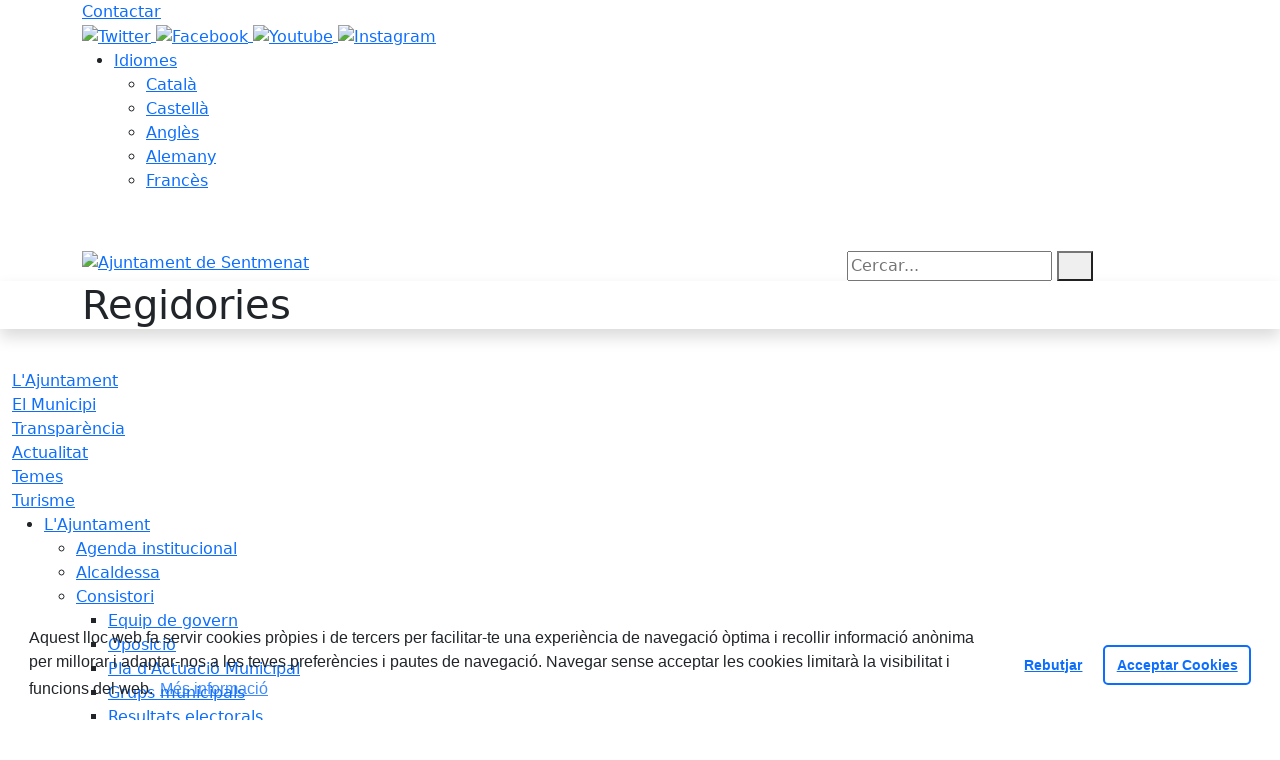

--- FILE ---
content_type: text/html; charset=utf-8
request_url: https://www.sentmenat.cat/1-ajuntament/organs-de-govern/regidories/oficina-datencio-al-ciutada.html
body_size: 19408
content:
<!DOCTYPE HTML>
<html lang="ca" xmlns="http://www.w3.org/1999/xhtml" xml:lang="ca" >
    <head>
        <!-- Global Site Tag (gtag.js) - Google Analytics v4-->
<!-- End of code Global Site Tag (gtag.js) - Google Analytics v4--><!-- Global Site Tag (gtag.js) - Google Analytics v4-->
<!-- End of code Global Site Tag (gtag.js) - Google Analytics v4-->
        <title>Oficina d'Atenció al Ciutadà - Ajuntament de Sentmenat</title>

        <!-- METADATA -->
<meta charset="utf-8">
<meta name="viewport" content="width=device-width, initial-scale=1">
<meta name="title" lang="ca" content="Oficina d'Atenció al Ciutadà - Ajuntament de Sentmenat">
<meta name="description" lang="ca" content="">
<meta name="author" lang="ca" content="Ajuntament de Sentmenat">
<meta name="date" lang="ca" content="2020-07-20 09:52:18">
<meta name="generator" lang="ca" content="Ajuntament de Sentmenat">
<meta name="robots" content="index, follow">

        <link rel="canonical" href="https://www.sentmenat.cat/1-ajuntament/organs-de-govern/regidories/oficina-datencio-al-ciutada.html">

        <link href="/front/view/js/bower_components/bootstrap/dist/css/bootstrap.min.css" rel="stylesheet" media="screen,print">

            <link rel="stylesheet" type="text/css" href="/front/view/js/bower_components/cookieconsent/build/cookieconsent.min.css">

        <!-- Real Favicon Genenrator-->
<link rel="apple-touch-icon" href="/themes/sentmenat/images/favicons/apple-touch-icon.png">
<link rel="icon" type="image/png" href="/themes/sentmenat/images/favicons/favicon-16x16.png" sizes="16x16">
<link rel="icon" type="image/png" href="/themes/sentmenat/images/favicons/favicon-32x32.png" sizes="32x32">
<link rel="shortcut icon" href="/themes/sentmenat/images/favicons/favicon.ico">
        <!-- Twitter Card data -->
<meta name="twitter:card" content="summary">
<meta name="twitter:site" content="@@ajsentmenat">
<meta name="twitter:title" content="Oficina d'Atenció al Ciutadà">
<meta name="twitter:description" content="Web de l'Ajuntament de Sentmenat">
<meta name="twitter:image" content="https://www.sentmenat.cat/themes/sentmenat/images/logos/header.png">
    <meta name="twitter:image:alt" content="Logo">
        <!-- Open Graph data -->
<meta property="og:title" content="Oficina d'Atenció al Ciutadà">
<meta property="og:type" content="article">
<meta property="og:url" content="https://www.sentmenat.cat/1-ajuntament/organs-de-govern/regidories/oficina-datencio-al-ciutada.html">
<meta property="og:image" content="https://www.sentmenat.cat/themes/sentmenat/images/logos/header.png">
    <meta property="og:image:alt" content="Logo">
    <meta property="og:image" content="https://www.sentmenat.cat/themes/sentmenat/images/logos/header_inv.png">
    <meta property="og:image:alt" content="Logo invertit">
    <meta property="og:description" content="Web de l'Ajuntament de Sentmenat">
<meta property="og:site_name" content="Ajuntament de Sentmenat"> 

        <!-- HTML5 compatible tags -->
<script>
    document.createElement('header');
    document.createElement('footer');
    document.createElement('section');
    document.createElement('aside');
    document.createElement('nav');
    document.createElement('article');
    document.createElement('hgroup');
    document.createElement('lh');
</script>
        <link rel="stylesheet" href="/front/view/js/bower_components/FreezeUI/freeze-ui.min.css">
<link rel="stylesheet" href="/front/view/js/bower_components/Leaflet/default/leaflet.css">
<link rel="stylesheet" href="/front/view/js/bower_components/Leaflet/default/Control.Loading.css">
<script  src="/front/view/js/bower_components/FreezeUI/freeze-ui.min.js"></script>
<script  src="/front/view/js/bower_components/Leaflet/default/leaflet.js"></script>
<script src="/front/view/js/bower_components/es6-promise/es6-promise.min.js"></script>
<script>ES6Promise.polyfill();</script>
<script  src='/front/view/js/bower_components/Leaflet/default/Leaflet.GoogleMutant.js'></script>
<script  src="https://maps.google.com/maps/api/js?key=AIzaSyAiUmq5cglB89Y8r5iV26d0UApQf-uOjvc" async defer></script>
<script  src="/front/view/js/bower_components/Leaflet/default/leaflet.maps.js"></script>
<script  src="/front/view/js/bower_components/Leaflet/default/leaflet.clone.js"></script>
<script  src="/front/view/js/bower_components/Leaflet/default/Control.Loading.js"></script>
<script src="/front/view/js/bower_components/jquery.min/index.js"></script>        <!-- Init addHeadExtraStyles -->
        <style>html body{font-size:1em !important;} .backgroundImageHeader { background-repeat: repeat;  background-image:url("/media/repository/capcaleres/0402160958_2016-ajuntamentseuelectronica.jpg");} </style>
        <!-- End addHeadExtraStyles -->
        <link rel="stylesheet" type="text/css" href="/front/view/js/bower_components/bootstrap-datepicker/dist/css/bootstrap-datepicker.min.css">
        <!-- fontawesome -->
        <link rel="stylesheet" href="/front/view/js/bower_components/bootstrap-icons.min/index.css">
        <!-- Font Awesome 7 + v4-shims for backward compatibility -->
        <link href="https://cdn.jsdelivr.net/npm/@fortawesome/fontawesome-free@7.1.0/css/all.min.css" rel="stylesheet">
        <link href="https://cdn.jsdelivr.net/npm/@fortawesome/fontawesome-free@7.1.0/css/v4-shims.min.css" rel="stylesheet">
        <link rel="stylesheet" type="text/css" href="/front/view/js/bower_components/cookieconsent/build/cookieconsent.min.css">
        <!-- Popperjs -->
        <script src="/front/view/js/bower_components/popper.min/index.js"></script>
        <!-- Tempus Dominus JavaScript -->
        <script src="/front/view/js/bower_components/tempus-dominus.min.js/index.js"></script>
        <!-- Tempus Dominus Styles -->
        <link rel="stylesheet" href="/front/view/js/bower_components/tempus-dominus.min.css/index.css">

                <link rel="stylesheet" media="all" href="/themes/sentmenat/styles/style.min.css">
            </head>
    <body class="article id-18250 regidories">
        <header>
                                    <div class="toolbar clearfix">
    <div class="container-xl">
                <div class="fright">
            <div class="toolbarItem">
    <div class="toolbarItem page-62 page-contactar">
    <a 
        href="/altres-continguts/contactar"
        target="_self"
        rel="index, follow"
            >
        Contactar    </a>
</div>
</div>                        <div id="social" class="toolbarItem">
                  
    <a target="_blank" aria-label="Twitter" href="https://twitter.com/AjSentmenat" title="Obre en finestra nova: Twitter">
        <span style="display: none">Twitter</span>
        <img src="/themes/sentmenat/images/icons/social/twitter.png" alt="Twitter" width="32" height="32">
    </a>
  
    <a target="_blank" aria-label="Facebook" href="https://www.facebook.com/pages/Ajuntament-de-Sentmenat/443511682351106" title="Obre en finestra nova: Facebook">
        <span style="display: none">Facebook</span>
        <img src="/themes/sentmenat/images/icons/social/facebook.png" alt="Facebook" width="32" height="32">
    </a>
  
    <a target="_blank" aria-label="Youtube" href="https://www.youtube.com/@ajuntamentdesentmenat4932" title="Obre en finestra nova: Youtube">
        <span style="display: none">Youtube</span>
        <img src="/themes/sentmenat/images/icons/social/youtube.png" alt="Youtube" width="32" height="32">
    </a>
  
    <a target="_blank" aria-label="Instagram" href="https://instagram.com/ajsentmenat/" title="Obre en finestra nova: Instagram">
        <span style="display: none">Instagram</span>
        <img src="/themes/sentmenat/images/icons/social/instagram.png" alt="Instagram" width="32" height="32">
    </a>
            </div>
                        <div class="toolbarItem">
                <div id="toolbarLanguages">
    <ul id="languages">
        <li><a href="#">Idiomes</a>
            <ul>
                                    <li><a class="link-language" href="javascript:void(0)" data-target="https://www.sentmenat.cat/1-ajuntament/organs-de-govern/regidories/oficina-datencio-al-ciutada.html?lang=ca" title="Català">Català</a></li>                                    <li><a class="link-language" href="javascript:void(0)" data-target="https://translate.google.es/translate?js=y&prev=_t&hl=esie=UTF-8&u=https://www.sentmenat.cat/1-ajuntament/organs-de-govern/regidories/oficina-datencio-al-ciutada.html&sl=ca&tl=es" title="Castellà">Castellà</a></li>                                    <li><a class="link-language" href="javascript:void(0)" data-target="https://translate.google.es/translate?js=y&prev=_t&hl=enie=UTF-8&u=https://www.sentmenat.cat/1-ajuntament/organs-de-govern/regidories/oficina-datencio-al-ciutada.html&sl=ca&tl=en" title="Anglès">Anglès</a></li>                                    <li><a class="link-language" href="javascript:void(0)" data-target="https://translate.google.es/translate?js=y&prev=_t&hl=deie=UTF-8&u=https://www.sentmenat.cat/1-ajuntament/organs-de-govern/regidories/oficina-datencio-al-ciutada.html&sl=ca&tl=de" title="Alemany">Alemany</a></li>                                    <li><a class="link-language" href="javascript:void(0)" data-target="https://translate.google.es/translate?js=y&prev=_t&hl=frie=UTF-8&u=https://www.sentmenat.cat/1-ajuntament/organs-de-govern/regidories/oficina-datencio-al-ciutada.html&sl=ca&tl=fr" title="Francès">Francès</a></li>                            </ul>
        </li>
    </ul>
</div>                <div class="currentDate" style='padding:9px;color:white'>
    <span id="clock" class="clock" title='Data i hora oficial' >
        24.01.2026 | 03:15    </span>
</div>            </div>
        </div>
    </div>
</div>
<div class="header ">
    <div class="branding">
        <div class="container-xl">
            <div class="row">
                <div class="col-md-8 col-sm-8 col-lg-8 logo_box">
    <a class="logo" href="/" title="Ajuntament de Sentmenat">
        <span style="display: none">Ajuntament de Sentmenat</span>
        <img src="/themes/sentmenat/images/logos/header.png" alt="Ajuntament de Sentmenat" width="355" height="111" id="mainLogo">
    </a>
    </div>                <div class="col-md-4 col-sm-4 col-lg-4 middle search_box">
    <form id="search_box" aria-label="Cercar:" name="search_box" method="get" action="/search">
        <label for="search" accesskey="4">
            <span class="visually-hidden">Cercar:</span>
        </label>
        <input id="search" name="search" type="text" aria-label="Cercar:" title="Cerca a tot el web" value="" placeholder="Cercar...">
        <button type="submit" title="Cerca" class="search-button" aria-label="Cerca"><i class="fa fa-search"></i></button>
    </form>
</div>
            </div>
        </div>
    </div>
    <div class="pageheader backgroundImageHeader">
    <div class="shadow">
        <div class="container">
            <h1 class="phototitle">Regidories</h1>
        </div>
        <div class="clear"></div>
    </div>
    <div class="clear"></div>
</div>    <div id="navbar-top" class="navbar navbar-expand-lg navbar-dark"><div class="nav">    <div class="container-xl">         <div class="row">              <div class="col" aria-label="menú"><div class="phoneMenuButton"><a href="#" class="phoneButton"><i class="fa fa-bars"></i></a></div>  <nav class="c-menu-mobile"><li class="c-menu-mobile__item">  <a class="c-menu-mobile__link"  href="/1-ajuntament" aria-label="L'Ajuntament"  rel="index, follow" >L'Ajuntament  </a></li><li class="c-menu-mobile__item">  <a class="c-menu-mobile__link"  href="/el-municipi" aria-label="El Municipi"  rel="index, follow" >El Municipi  </a></li><li class="c-menu-mobile__item">  <a class="c-menu-mobile__link"  href="/transparencia" aria-label="Transparència"  rel="index, follow" >Transparència  </a></li><li class="c-menu-mobile__item">  <a class="c-menu-mobile__link"  href="/actualitat" aria-label="Actualitat"  rel="index, follow" >Actualitat  </a></li><li class="c-menu-mobile__item">  <a class="c-menu-mobile__link"  href="/temes" aria-label="Temes"  rel="index, follow" >Temes  </a></li><li class="c-menu-mobile__item">  <a class="c-menu-mobile__link"  href="/turisme" aria-label="Turisme"  rel="index, follow" >Turisme  </a></li>  </nav><script>$(document).ready(function () {
	$('a.phoneButton').click(function (event) {
		$('.c-menu-mobile').toggleClass('c-menu-mobile--opened');
	});
});
</script><ul class="c-menu-show-submenu-on-hover c-menu-show-submenu-on-hover__menu" ><li class="c-menu-show-submenu-on-hover__item page-1 level1"> <a class=" c-menu-show-submenu-on-hover__link"  aria-expanded="false" href="/1-ajuntament" aria-label="L'Ajuntament"  rel="index, follow" >L'Ajuntament</a><ul class="c-menu-show-submenu-on-hover c-menu-show-submenu-on-hover__childs" ><li class="c-menu-show-submenu-on-hover__item page-229 level2"> <a class=" c-menu-show-submenu-on-hover__link"  aria-expanded="false" href="/1-ajuntament/agenda-institucional" aria-label="Agenda institucional"  rel="index, follow" >Agenda institucional</a></li><li class="c-menu-show-submenu-on-hover__item page-12 level2"> <a class=" c-menu-show-submenu-on-hover__link"  aria-expanded="false" href="/1-ajuntament/alcaldessa" aria-label="Alcaldessa"  rel="index, follow" >Alcaldessa</a></li><li class="c-menu-show-submenu-on-hover__item page-13 level2"> <a class=" c-menu-show-submenu-on-hover__link c-menu-show-submenu-on-hover__link--dropdown"  aria-expanded="false" href="/1-ajuntament/consistori" aria-label="Consistori"  rel="index, follow" >Consistori</a><ul class="c-menu-show-submenu-on-hover c-menu-show-submenu-on-hover__childs" ><li class="c-menu-show-submenu-on-hover__item page-241 level3"> <a class=" c-menu-show-submenu-on-hover__link"  aria-expanded="false" href="/1-ajuntament/consistori/equip-de-govern" aria-label="Equip de govern"  rel="index, follow" >Equip de govern</a></li><li class="c-menu-show-submenu-on-hover__item page-250 level3"> <a class=" c-menu-show-submenu-on-hover__link"  aria-expanded="false" href="/1-ajuntament/consistori/250-oposicio" aria-label="Oposició"  rel="index, follow" >Oposició</a></li><li class="c-menu-show-submenu-on-hover__item page-449 level3"> <a class=" c-menu-show-submenu-on-hover__link"  aria-expanded="false" href="/1-ajuntament/consistori/pla-dactuacio-municipal" aria-label="Pla d'Actuació Municipal"  rel="index, follow" >Pla d'Actuació Municipal</a></li><li class="c-menu-show-submenu-on-hover__item page-15 level3"> <a class=" c-menu-show-submenu-on-hover__link"  aria-expanded="false" href="/1-ajuntament/consistori/grups-municipals" aria-label="Grups municipals"  rel="index, follow" >Grups municipals</a></li><li class="c-menu-show-submenu-on-hover__item page-17 level3"> <a class=" c-menu-show-submenu-on-hover__link"  aria-expanded="false" href="/1-ajuntament/consistori/resultats-electorals" aria-label="Resultats electorals"  rel="index, follow" >Resultats electorals</a></li></ul></li><li class="c-menu-show-submenu-on-hover__item page-255 level2"> <a class=" c-menu-show-submenu-on-hover__link c-menu-show-submenu-on-hover__link--dropdown"  aria-expanded="false" href="/1-ajuntament/normativa" aria-label="Normativa"  rel="index, follow" >Normativa</a><ul class="c-menu-show-submenu-on-hover c-menu-show-submenu-on-hover__childs" ><li class="c-menu-show-submenu-on-hover__item page-27 level3"> <a class=" c-menu-show-submenu-on-hover__link"  aria-expanded="false" href="/1-ajuntament/normativa/ordenances-reglaments-i-estatuts" aria-label="Ordenances, reglaments i estatuts"  rel="index, follow" >Ordenances, reglaments i estatuts</a></li><li class="c-menu-show-submenu-on-hover__item page-235 level3"> <a class=" c-menu-show-submenu-on-hover__link"  aria-expanded="false" href="/1-ajuntament/normativa/avanc-del-pla-dordenacio-urbanistica" aria-label="Avanç del Pla d’Ordenació Urbanística"  rel="index, follow" >Avanç del Pla d’Ordenació Urbanística</a></li><li class="c-menu-show-submenu-on-hover__item page-92 level3"> <a class=" c-menu-show-submenu-on-hover__link"  aria-expanded="false" href="/1-ajuntament/normativa/planejament-urbanistic-vigent" aria-label="Planejament urbanístic vigent"  rel="index, follow" >Planejament urbanístic vigent</a></li><li class="c-menu-show-submenu-on-hover__item page-259 level3"> <a class=" c-menu-show-submenu-on-hover__link"  aria-expanded="false" href="http://cido.diba.cat/el-meu-municipi/8267/sentmenat" aria-label="Cercador d’Informació i Documentació Oficial" target = "_blank" rel="index, follow" >Cercador d’Informació i Documentació Oficial<i class="align-middle fa fa-external-link ms-2"></i></a></li><li class="c-menu-show-submenu-on-hover__item page-342 level3"> <a class=" c-menu-show-submenu-on-hover__link"  aria-expanded="false" href="/1-ajuntament/normativa/plans-locals" aria-label="Plans locals"  rel="index, follow" >Plans locals</a></li></ul></li><li class="c-menu-show-submenu-on-hover__item page-234 level2"> <a class=" c-menu-show-submenu-on-hover__link"  aria-expanded="false" href="/1-ajuntament/oficines-municipals" aria-label="Oficines municipals"  rel="index, follow" >Oficines municipals</a></li><li class="c-menu-show-submenu-on-hover__item page-8 level2"> <a class=" c-menu-show-submenu-on-hover__link c-menu-show-submenu-on-hover__link--dropdown"  aria-expanded="false" href="/1-ajuntament/organs-de-govern" aria-label="Òrgans de govern"  rel="index, follow" >Òrgans de govern</a><ul class="c-menu-show-submenu-on-hover c-menu-show-submenu-on-hover__childs" ><li class="c-menu-show-submenu-on-hover__item page-189 level3"> <a class=" c-menu-show-submenu-on-hover__link"  aria-expanded="false" href="/1-ajuntament/organs-de-govern/organs-de-govern-i-funcions" aria-label="Òrgans de govern i funcions"  rel="index, follow" >Òrgans de govern i funcions</a></li><li class="c-menu-show-submenu-on-hover__item page-243 level3"> <a class=" c-menu-show-submenu-on-hover__link c-menu-show-submenu-on-hover__link--dropdown"  aria-expanded="false" href="/1-ajuntament/organs-de-govern/el-ple" aria-label="El Ple"  rel="index, follow" >El Ple</a><ul class="c-menu-show-submenu-on-hover c-menu-show-submenu-on-hover__childs" ><li class="c-menu-show-submenu-on-hover__item page-598 level4"> <a class=" c-menu-show-submenu-on-hover__link"  aria-expanded="false" href="/1-ajuntament/organs-de-govern/el-ple/convocatories-de-ple" aria-label="Convocatòries de ple"  rel="index, follow" >Convocatòries de ple</a></li><li class="c-menu-show-submenu-on-hover__item page-491 level4"> <a class=" c-menu-show-submenu-on-hover__link"  aria-expanded="false" href="/1-ajuntament/organs-de-govern/el-ple/resultats-dels-plens" aria-label="Resultats dels plens"  rel="index, follow" >Resultats dels plens</a></li><li class="c-menu-show-submenu-on-hover__item page-19 level4"> <a class=" c-menu-show-submenu-on-hover__link"  aria-expanded="false" href="https://seu-e.cat/ca/web/sentmenat/govern-obert-i-transparencia/accio-de-govern-i-normativa/accio-de-govern-i-partits-politics/actes-de-ple" aria-label="Actes de ple" target = "_blank" rel="index, follow" >Actes de ple<i class="align-middle fa fa-external-link ms-2"></i></a></li><li class="c-menu-show-submenu-on-hover__item page-516 level4"> <a class=" c-menu-show-submenu-on-hover__link"  aria-expanded="false" href="http://sentmenat.videoacta.es/" aria-label="videoactes fins el 25/02/2021" target = "_blank" rel="index, follow" >videoactes fins el 25/02/2021<i class="align-middle fa fa-external-link ms-2"></i></a></li><li class="c-menu-show-submenu-on-hover__item page-517 level4"> <a class=" c-menu-show-submenu-on-hover__link"  aria-expanded="false" href="http://actes.sentmenat.cat/session/portadaPublica" aria-label="vídeoactes des del 25/03/2021" target = "_blank" rel="index, follow" >vídeoactes des del 25/03/2021<i class="align-middle fa fa-external-link ms-2"></i></a></li><li class="c-menu-show-submenu-on-hover__item page-488 level4"> <a class=" c-menu-show-submenu-on-hover__link"  aria-expanded="false" href="https://www.youtube.com/playlist?list=PLjjj47Y9d1FlMeaHClTduCAbod11SXvg9" aria-label="Vídeoactes al Youtube" target = "_blank" rel="index, follow" >Vídeoactes al Youtube<i class="align-middle fa fa-external-link ms-2"></i></a></li></ul></li><li class="c-menu-show-submenu-on-hover__item page-244 level3"> <a class=" c-menu-show-submenu-on-hover__link c-menu-show-submenu-on-hover__link--dropdown"  aria-expanded="false" href="/1-ajuntament/organs-de-govern/junta-de-govern-local" aria-label="Junta de Govern Local"  rel="index, follow" >Junta de Govern Local</a><ul class="c-menu-show-submenu-on-hover c-menu-show-submenu-on-hover__childs" ><li class="c-menu-show-submenu-on-hover__item page-350 level4"> <a class=" c-menu-show-submenu-on-hover__link"  aria-expanded="false" href="/1-ajuntament/organs-de-govern/junta-de-govern-local/350-junta-de-govern-local" aria-label="Junta de Govern Local"  rel="index, follow" >Junta de Govern Local</a></li><li class="c-menu-show-submenu-on-hover__item page-257 level4"> <a class=" c-menu-show-submenu-on-hover__link"  aria-expanded="false" href="/1-ajuntament/organs-de-govern/junta-de-govern-local/acords-de-la-junta-de-govern-local" aria-label="Acords de la Junta de Govern Local"  rel="index, follow" >Acords de la Junta de Govern Local</a></li></ul></li><li class="c-menu-show-submenu-on-hover__item page-245 level3"> <a class=" c-menu-show-submenu-on-hover__link"  aria-expanded="false" href="/1-ajuntament/organs-de-govern/comissio-informativa" aria-label="Comissió Informativa"  rel="index, follow" >Comissió Informativa</a></li><li class="c-menu-show-submenu-on-hover__item page-14 level3"> <a class=" c-menu-show-submenu-on-hover__link"  aria-expanded="false" href="/1-ajuntament/organs-de-govern/regidories" aria-label="Regidories"  rel="index, follow" >Regidories</a></li></ul></li><li class="c-menu-show-submenu-on-hover__item page-482 level2"> <a class=" c-menu-show-submenu-on-hover__link c-menu-show-submenu-on-hover__link--dropdown"  aria-expanded="false" href="/1-ajuntament/organs-de-participacio" aria-label="Òrgans de Participació"  rel="index, follow" >Òrgans de Participació</a><ul class="c-menu-show-submenu-on-hover c-menu-show-submenu-on-hover__childs" ><li class="c-menu-show-submenu-on-hover__item page-498 level3"> <a class=" c-menu-show-submenu-on-hover__link"  aria-expanded="false" href="/1-ajuntament/organs-de-participacio/consell-dinfants" aria-label="Consell d'Infants"  rel="index, follow" >Consell d'Infants</a></li><li class="c-menu-show-submenu-on-hover__item page-493 level3"> <a class=" c-menu-show-submenu-on-hover__link"  aria-expanded="false" href="/1-ajuntament/organs-de-participacio/consell-escolar-municipal" aria-label="Consell Escolar Municipal"  rel="index, follow" >Consell Escolar Municipal</a></li><li class="c-menu-show-submenu-on-hover__item page-494 level3"> <a class=" c-menu-show-submenu-on-hover__link"  aria-expanded="false" href="/1-ajuntament/organs-de-participacio/consell-municipal-de-cultura" aria-label="Consell Municipal de Cultura"  rel="index, follow" >Consell Municipal de Cultura</a></li><li class="c-menu-show-submenu-on-hover__item page-495 level3"> <a class=" c-menu-show-submenu-on-hover__link"  aria-expanded="false" href="/1-ajuntament/organs-de-participacio/festa-major-jove" aria-label="Festa Major Jove"  rel="index, follow" >Festa Major Jove</a></li></ul></li><li class="c-menu-show-submenu-on-hover__item page-486 level2"> <a class=" c-menu-show-submenu-on-hover__link c-menu-show-submenu-on-hover__link--dropdown"  aria-expanded="false" href="/1-ajuntament/participacio-ciutadana" aria-label="Participació ciutadana"  rel="index, follow" >Participació ciutadana</a><ul class="c-menu-show-submenu-on-hover c-menu-show-submenu-on-hover__childs" ><li class="c-menu-show-submenu-on-hover__item page-565 level3"> <a class=" c-menu-show-submenu-on-hover__link"  aria-expanded="false" href="/1-ajuntament/participacio-ciutadana/reglament-de-participacio-ciutadana" aria-label="Reglament de Participació Ciutadana"  rel="index, follow" >Reglament de Participació Ciutadana</a></li><li class="c-menu-show-submenu-on-hover__item page-484 level3"> <a class=" c-menu-show-submenu-on-hover__link"  aria-expanded="false" href="/1-ajuntament/participacio-ciutadana/reurbanitzacio-del-casc-antic-2020-2021" aria-label="Reurbanització del Casc Antic (2020-2021)"  rel="index, follow" >Reurbanització del Casc Antic (2020-2021)</a></li><li class="c-menu-show-submenu-on-hover__item page-483 level3"> <a class=" c-menu-show-submenu-on-hover__link"  aria-expanded="false" href="/1-ajuntament/participacio-ciutadana/posem-nom-a-lescola-nova-2021" aria-label="Posem nom a l'escola nova! (2021)"  rel="index, follow" >Posem nom a l'escola nova! (2021)</a></li><li class="c-menu-show-submenu-on-hover__item page-497 level3"> <a class=" c-menu-show-submenu-on-hover__link"  aria-expanded="false" href="/1-ajuntament/participacio-ciutadana/pressupost-participatiu-2018-2019" aria-label="Pressupost participatiu (2018-2019)"  rel="index, follow" >Pressupost participatiu (2018-2019)</a></li></ul></li><li class="c-menu-show-submenu-on-hover__item page-499 level2"> <a class=" c-menu-show-submenu-on-hover__link"  aria-expanded="false" href="/1-ajuntament/retiment-de-comptes" aria-label="Retiment de comptes"  rel="index, follow" >Retiment de comptes</a></li><li class="c-menu-show-submenu-on-hover__item page-33 level2"> <a class=" c-menu-show-submenu-on-hover__link"  aria-expanded="false" href="/1-ajuntament/serveis" aria-label="Serveis"  rel="index, follow" >Serveis</a></li><li class="c-menu-show-submenu-on-hover__item page-520 level2"> <a class=" c-menu-show-submenu-on-hover__link"  aria-expanded="false" href="https://sentmenat.eadministracio.cat/info.0" aria-label="Seu electrònica" target = "_blank" rel="index, follow" >Seu electrònica<i class="align-middle fa fa-external-link ms-2"></i></a></li><li class="c-menu-show-submenu-on-hover__item page-521 level2"> <a class=" c-menu-show-submenu-on-hover__link"  aria-expanded="false" href="https://sentmenat.eadministracio.cat/board" aria-label="Tauler d'anuncis" target = "_blank" rel="index, follow" >Tauler d'anuncis<i class="align-middle fa fa-external-link ms-2"></i></a></li></ul></li><li class="c-menu-show-submenu-on-hover__item page-2 level1"> <a class=" c-menu-show-submenu-on-hover__link"  aria-expanded="false" href="/el-municipi" aria-label="El Municipi"  rel="index, follow" >El Municipi</a><ul class="c-menu-show-submenu-on-hover c-menu-show-submenu-on-hover__childs" ><li class="c-menu-show-submenu-on-hover__item page-635 level2"> <a class=" c-menu-show-submenu-on-hover__link"  aria-expanded="false" href="/el-municipi/festius-locals-oficials" aria-label="Festius locals oficials"  rel="index, follow" >Festius locals oficials</a></li><li class="c-menu-show-submenu-on-hover__item page-307 level2"> <a class=" c-menu-show-submenu-on-hover__link c-menu-show-submenu-on-hover__link--dropdown"  aria-expanded="false" href="/el-municipi/sentmenat" aria-label="Sentmenat"  rel="index, follow" >Sentmenat</a><ul class="c-menu-show-submenu-on-hover c-menu-show-submenu-on-hover__childs" ><li class="c-menu-show-submenu-on-hover__item page-44 level3"> <a class=" c-menu-show-submenu-on-hover__link"  aria-expanded="false" href="/el-municipi/sentmenat/descripcio-general" aria-label="Descripció general"  rel="index, follow" >Descripció general</a></li><li class="c-menu-show-submenu-on-hover__item page-47 level3"> <a class=" c-menu-show-submenu-on-hover__link"  aria-expanded="false" href="/el-municipi/sentmenat/sentmenat-en-xifres" aria-label="Sentmenat en xifres"  rel="index, follow" >Sentmenat en xifres</a></li><li class="c-menu-show-submenu-on-hover__item page-104 level3"> <a class=" c-menu-show-submenu-on-hover__link"  aria-expanded="false" href="/el-municipi/sentmenat/historia-" aria-label="Història "  rel="index, follow" >Història </a></li></ul></li><li class="c-menu-show-submenu-on-hover__item page-446 level2"> <a class=" c-menu-show-submenu-on-hover__link c-menu-show-submenu-on-hover__link--dropdown"  aria-expanded="false" href="/el-municipi/guia-del-municipi" aria-label="Guia del municipi"  rel="index, follow" >Guia del municipi</a><ul class="c-menu-show-submenu-on-hover c-menu-show-submenu-on-hover__childs" ><li class="c-menu-show-submenu-on-hover__item page-281 level3"> <a class=" c-menu-show-submenu-on-hover__link"  aria-expanded="false" href="/el-municipi/guia-del-municipi/com-arribar-" aria-label="Com arribar "  rel="index, follow" >Com arribar </a></li><li class="c-menu-show-submenu-on-hover__item page-35 level3"> <a class=" c-menu-show-submenu-on-hover__link"  aria-expanded="false" href="/el-municipi/guia-del-municipi/transport-public" aria-label="Transport públic"  rel="index, follow" >Transport públic</a></li><li class="c-menu-show-submenu-on-hover__item page-45 level3"> <a class=" c-menu-show-submenu-on-hover__link"  aria-expanded="false" href="/el-municipi/guia-del-municipi/geoportal-del-municipi" aria-label="Geoportal del municipi"  rel="index, follow" >Geoportal del municipi</a></li><li class="c-menu-show-submenu-on-hover__item page-36 level3"> <a class=" c-menu-show-submenu-on-hover__link"  aria-expanded="false" href="/el-municipi/guia-del-municipi/guia-de-carrers" aria-label="Guia de carrers"  rel="index, follow" >Guia de carrers</a></li><li class="c-menu-show-submenu-on-hover__item page-473 level3"> <a class=" c-menu-show-submenu-on-hover__link"  aria-expanded="false" href="http://sentmenat.webmunicipal.diba.cat/media/repository/arxiu-municipal/Quadre_de_Classificacio_Sentmenat.pdf" aria-label="Quadre de classificació del municipi" target = "_blank" rel="index, follow" >Quadre de classificació del municipi<i class="align-middle fa fa-external-link ms-2"></i></a></li></ul></li><li class="c-menu-show-submenu-on-hover__item page-309 level2"> <a class=" c-menu-show-submenu-on-hover__link c-menu-show-submenu-on-hover__link--dropdown"  aria-expanded="false" href="/el-municipi/entitats-equipaments-i-comercos" aria-label="Entitats, equipaments i comerços"  rel="index, follow" >Entitats, equipaments i comerços</a><ul class="c-menu-show-submenu-on-hover c-menu-show-submenu-on-hover__childs" ><li class="c-menu-show-submenu-on-hover__item page-40 level3"> <a class=" c-menu-show-submenu-on-hover__link"  aria-expanded="false" href="/el-municipi/entitats-equipaments-i-comercos/40-entitats-i-associacions" aria-label="Entitats i Associacions"  rel="index, follow" >Entitats i Associacions</a></li><li class="c-menu-show-submenu-on-hover__item page-37 level3"> <a class=" c-menu-show-submenu-on-hover__link"  aria-expanded="false" href="/el-municipi/entitats-equipaments-i-comercos/equipaments-municipals" aria-label="Equipaments municipals"  rel="index, follow" >Equipaments municipals</a></li><li class="c-menu-show-submenu-on-hover__item page-39 level3"> <a class=" c-menu-show-submenu-on-hover__link"  aria-expanded="false" href="/el-municipi/entitats-equipaments-i-comercos/comercos-i-restauracio" aria-label="Comerços i Restauració"  rel="index, follow" >Comerços i Restauració</a></li></ul></li><li class="c-menu-show-submenu-on-hover__item page-358 level2"> <a class=" c-menu-show-submenu-on-hover__link"  aria-expanded="false" href="/el-municipi/telefons-i-correus-de-contacte" aria-label="Telèfons i correus de contacte"  rel="index, follow" >Telèfons i correus de contacte</a></li></ul></li><li class="c-menu-show-submenu-on-hover__item page-121 level1"> <a class=" c-menu-show-submenu-on-hover__link"  aria-expanded="false" href="/transparencia" aria-label="Transparència"  rel="index, follow" >Transparència</a><ul class="c-menu-show-submenu-on-hover c-menu-show-submenu-on-hover__childs" ><li class="c-menu-show-submenu-on-hover__item page-456 level2"> <a class=" c-menu-show-submenu-on-hover__link c-menu-show-submenu-on-hover__link--dropdown"  aria-expanded="false" href="/transparencia/informacio-economica-i-financera" aria-label="Informació Econòmica i Financera"  rel="index, follow" >Informació Econòmica i Financera</a><ul class="c-menu-show-submenu-on-hover c-menu-show-submenu-on-hover__childs" ><li class="c-menu-show-submenu-on-hover__item page-137 level3"> <a class=" c-menu-show-submenu-on-hover__link c-menu-show-submenu-on-hover__link--dropdown"  aria-expanded="false" href="/transparencia/informacio-economica-i-financera/pressupostos-municipals" aria-label="Pressupostos municipals"  rel="index, follow" >Pressupostos municipals</a><ul class="c-menu-show-submenu-on-hover c-menu-show-submenu-on-hover__childs" ><li class="c-menu-show-submenu-on-hover__item page-634 level4"> <a class=" c-menu-show-submenu-on-hover__link"  aria-expanded="false" href="https://sentmenat.eadministracio.cat/transparency/53b75262-7b01-44ff-86f0-21eff04354f5/" aria-label="Pressupost 2025" target = "_blank" rel="index, follow" >Pressupost 2025<i class="align-middle fa fa-external-link ms-2"></i></a></li><li class="c-menu-show-submenu-on-hover__item page-624 level4"> <a class=" c-menu-show-submenu-on-hover__link"  aria-expanded="false" href="/transparencia/informacio-economica-i-financera/pressupostos-municipals/pressupost-2024" aria-label="Pressupost 2024"  rel="index, follow" >Pressupost 2024</a></li><li class="c-menu-show-submenu-on-hover__item page-597 level4"> <a class=" c-menu-show-submenu-on-hover__link"  aria-expanded="false" href="/transparencia/informacio-economica-i-financera/pressupostos-municipals/pressupost-2023" aria-label="Pressupost 2023"  rel="index, follow" >Pressupost 2023</a></li><li class="c-menu-show-submenu-on-hover__item page-539 level4"> <a class=" c-menu-show-submenu-on-hover__link"  aria-expanded="false" href="/transparencia/informacio-economica-i-financera/pressupostos-municipals/pressupost-2022" aria-label="Pressupost 2022"  rel="index, follow" >Pressupost 2022</a></li><li class="c-menu-show-submenu-on-hover__item page-478 level4"> <a class=" c-menu-show-submenu-on-hover__link"  aria-expanded="false" href="/transparencia/informacio-economica-i-financera/pressupostos-municipals/pressupost-2021" aria-label="Pressupost 2021"  rel="index, follow" >Pressupost 2021</a></li><li class="c-menu-show-submenu-on-hover__item page-475 level4"> <a class=" c-menu-show-submenu-on-hover__link"  aria-expanded="false" href="/transparencia/informacio-economica-i-financera/pressupostos-municipals/475-pressupost-2020" aria-label="Pressupost 2020"  rel="index, follow" >Pressupost 2020</a></li><li class="c-menu-show-submenu-on-hover__item page-476 level4"> <a class=" c-menu-show-submenu-on-hover__link"  aria-expanded="false" href="/transparencia/informacio-economica-i-financera/pressupostos-municipals/476-pressupost-2019" aria-label="Pressupost 2019"  rel="index, follow" >Pressupost 2019</a></li></ul></li><li class="c-menu-show-submenu-on-hover__item page-352 level3"> <a class=" c-menu-show-submenu-on-hover__link c-menu-show-submenu-on-hover__link--dropdown"  aria-expanded="false" href="/transparencia/informacio-economica-i-financera/modificacions-pressupostaries" aria-label="Modificacions pressupostàries"  rel="index, follow" >Modificacions pressupostàries</a><ul class="c-menu-show-submenu-on-hover c-menu-show-submenu-on-hover__childs" ><li class="c-menu-show-submenu-on-hover__item page-510 level4"> <a class=" c-menu-show-submenu-on-hover__link"  aria-expanded="false" href="/transparencia/informacio-economica-i-financera/modificacions-pressupostaries/510-pressupost-2021" aria-label="Pressupost 2021"  rel="index, follow" >Pressupost 2021</a></li><li class="c-menu-show-submenu-on-hover__item page-304 level4"> <a class=" c-menu-show-submenu-on-hover__link"  aria-expanded="false" href="/transparencia/informacio-economica-i-financera/modificacions-pressupostaries/pressupost-2020" aria-label="Pressupost 2020"  rel="index, follow" >Pressupost 2020</a></li></ul></li><li class="c-menu-show-submenu-on-hover__item page-392 level3"> <a class=" c-menu-show-submenu-on-hover__link c-menu-show-submenu-on-hover__link--dropdown"  aria-expanded="false" href="/transparencia/informacio-economica-i-financera/liquidacio-pressupostaria-" aria-label="Liquidació pressupostària "  rel="index, follow" >Liquidació pressupostària </a><ul class="c-menu-show-submenu-on-hover c-menu-show-submenu-on-hover__childs" ><li class="c-menu-show-submenu-on-hover__item page-639 level4"> <a class=" c-menu-show-submenu-on-hover__link"  aria-expanded="false" href="/transparencia/informacio-economica-i-financera/liquidacio-pressupostaria-/639-exercici-2023" aria-label="Exercici 2023"  rel="index, follow" >Exercici 2023</a></li><li class="c-menu-show-submenu-on-hover__item page-616 level4"> <a class=" c-menu-show-submenu-on-hover__link"  aria-expanded="false" href="/transparencia/informacio-economica-i-financera/liquidacio-pressupostaria-/616-exercici-2022" aria-label="Exercici 2022"  rel="index, follow" >Exercici 2022</a></li><li class="c-menu-show-submenu-on-hover__item page-540 level4"> <a class=" c-menu-show-submenu-on-hover__link"  aria-expanded="false" href="/transparencia/informacio-economica-i-financera/liquidacio-pressupostaria-/540-exercici-2021" aria-label="Exercici 2021"  rel="index, follow" >Exercici 2021</a></li><li class="c-menu-show-submenu-on-hover__item page-507 level4"> <a class=" c-menu-show-submenu-on-hover__link"  aria-expanded="false" href="/transparencia/informacio-economica-i-financera/liquidacio-pressupostaria-/507-exercici-2020" aria-label="Exercici 2020"  rel="index, follow" >Exercici 2020</a></li><li class="c-menu-show-submenu-on-hover__item page-393 level4"> <a class=" c-menu-show-submenu-on-hover__link"  aria-expanded="false" href="/transparencia/informacio-economica-i-financera/liquidacio-pressupostaria-/393-exercici-2019" aria-label="Exercici 2019"  rel="index, follow" >Exercici 2019</a></li></ul></li><li class="c-menu-show-submenu-on-hover__item page-348 level3"> <a class=" c-menu-show-submenu-on-hover__link c-menu-show-submenu-on-hover__link--dropdown"  aria-expanded="false" href="/transparencia/informacio-economica-i-financera/execucio-trimestral-de-les-entitats-locals" aria-label="Execució Trimestral de les Entitats Locals"  rel="index, follow" >Execució Trimestral de les Entitats Locals</a><ul class="c-menu-show-submenu-on-hover c-menu-show-submenu-on-hover__childs" ><li class="c-menu-show-submenu-on-hover__item page-541 level4"> <a class=" c-menu-show-submenu-on-hover__link"  aria-expanded="false" href="/transparencia/informacio-economica-i-financera/execucio-trimestral-de-les-entitats-locals/541-exercici-2022" aria-label="Exercici 2022"  rel="index, follow" >Exercici 2022</a></li><li class="c-menu-show-submenu-on-hover__item page-511 level4"> <a class=" c-menu-show-submenu-on-hover__link"  aria-expanded="false" href="/transparencia/informacio-economica-i-financera/execucio-trimestral-de-les-entitats-locals/511-exercici-2021" aria-label="Exercici 2021"  rel="index, follow" >Exercici 2021</a></li><li class="c-menu-show-submenu-on-hover__item page-390 level4"> <a class=" c-menu-show-submenu-on-hover__link"  aria-expanded="false" href="/transparencia/informacio-economica-i-financera/execucio-trimestral-de-les-entitats-locals/390-exercici-2020" aria-label="Exercici 2020"  rel="index, follow" >Exercici 2020</a></li><li class="c-menu-show-submenu-on-hover__item page-391 level4"> <a class=" c-menu-show-submenu-on-hover__link"  aria-expanded="false" href="/transparencia/informacio-economica-i-financera/execucio-trimestral-de-les-entitats-locals/391-exercici-2019" aria-label="Exercici 2019"  rel="index, follow" >Exercici 2019</a></li></ul></li><li class="c-menu-show-submenu-on-hover__item page-345 level3"> <a class=" c-menu-show-submenu-on-hover__link c-menu-show-submenu-on-hover__link--dropdown"  aria-expanded="false" href="/transparencia/informacio-economica-i-financera/periode-de-pagament-i-morositat" aria-label="Període de Pagament i Morositat"  rel="index, follow" >Període de Pagament i Morositat</a><ul class="c-menu-show-submenu-on-hover c-menu-show-submenu-on-hover__childs" ><li class="c-menu-show-submenu-on-hover__item page-620 level4"> <a class=" c-menu-show-submenu-on-hover__link"  aria-expanded="false" href="/transparencia/informacio-economica-i-financera/periode-de-pagament-i-morositat/620-exercici-2023" aria-label="Exercici 2023"  rel="index, follow" >Exercici 2023</a></li><li class="c-menu-show-submenu-on-hover__item page-542 level4"> <a class=" c-menu-show-submenu-on-hover__link"  aria-expanded="false" href="/transparencia/informacio-economica-i-financera/periode-de-pagament-i-morositat/542-exercici-2022" aria-label="Exercici 2022"  rel="index, follow" >Exercici 2022</a></li><li class="c-menu-show-submenu-on-hover__item page-512 level4"> <a class=" c-menu-show-submenu-on-hover__link"  aria-expanded="false" href="/transparencia/informacio-economica-i-financera/periode-de-pagament-i-morositat/512-exercici-2021" aria-label="Exercici 2021"  rel="index, follow" >Exercici 2021</a></li><li class="c-menu-show-submenu-on-hover__item page-347 level4"> <a class=" c-menu-show-submenu-on-hover__link"  aria-expanded="false" href="/transparencia/informacio-economica-i-financera/periode-de-pagament-i-morositat/347-exercici-2020" aria-label="Exercici 2020"  rel="index, follow" >Exercici 2020</a></li><li class="c-menu-show-submenu-on-hover__item page-346 level4"> <a class=" c-menu-show-submenu-on-hover__link"  aria-expanded="false" href="/transparencia/informacio-economica-i-financera/periode-de-pagament-i-morositat/346-exercici-2019" aria-label="Exercici 2019"  rel="index, follow" >Exercici 2019</a></li></ul></li><li class="c-menu-show-submenu-on-hover__item page-331 level3"> <a class=" c-menu-show-submenu-on-hover__link c-menu-show-submenu-on-hover__link--dropdown"  aria-expanded="false" href="/transparencia/informacio-economica-i-financera/activitat-subvencional-" aria-label="Activitat subvencional "  rel="index, follow" >Activitat subvencional </a><ul class="c-menu-show-submenu-on-hover c-menu-show-submenu-on-hover__childs" ><li class="c-menu-show-submenu-on-hover__item page-566 level4"> <a class=" c-menu-show-submenu-on-hover__link"  aria-expanded="false" href="/transparencia/informacio-economica-i-financera/activitat-subvencional-/subvencions-any-2022" aria-label="Subvencions any 2022"  rel="index, follow" >Subvencions any 2022</a></li><li class="c-menu-show-submenu-on-hover__item page-509 level4"> <a class=" c-menu-show-submenu-on-hover__link"  aria-expanded="false" href="/transparencia/informacio-economica-i-financera/activitat-subvencional-/subvencions-any-2021" aria-label="Subvencions any 2021"  rel="index, follow" >Subvencions any 2021</a></li><li class="c-menu-show-submenu-on-hover__item page-333 level4"> <a class=" c-menu-show-submenu-on-hover__link"  aria-expanded="false" href="/transparencia/informacio-economica-i-financera/activitat-subvencional-/subvencions-any-2020" aria-label="Subvencions any 2020"  rel="index, follow" >Subvencions any 2020</a></li></ul></li><li class="c-menu-show-submenu-on-hover__item page-518 level3"> <a class=" c-menu-show-submenu-on-hover__link"  aria-expanded="false" href="https://contractaciopublica.gencat.cat/ecofin_pscp/AppJava/cap.pscp?reqCode=viewDetail&idCap=10112229" aria-label="Contractació pública " target = "_blank" rel="index, follow" >Contractació pública <i class="align-middle fa fa-external-link ms-2"></i></a></li><li class="c-menu-show-submenu-on-hover__item page-479 level3"> <a class=" c-menu-show-submenu-on-hover__link c-menu-show-submenu-on-hover__link--dropdown"  aria-expanded="false" href="/transparencia/informacio-economica-i-financera/cost-de-les-campanyes-publicitaries" aria-label="Cost de les campanyes publicitàries"  rel="index, follow" >Cost de les campanyes publicitàries</a><ul class="c-menu-show-submenu-on-hover c-menu-show-submenu-on-hover__childs" ><li class="c-menu-show-submenu-on-hover__item page-480 level4"> <a class=" c-menu-show-submenu-on-hover__link"  aria-expanded="false" href="http://sentmenat.webmunicipal.diba.cat/media/repository/Transparencia/Informacio_Economica_Financera/campanyes_publicitaries/campanyes.pdf" aria-label="Exercici 2021" target = "_blank" rel="index, follow" >Exercici 2021<i class="align-middle fa fa-external-link ms-2"></i></a></li></ul></li></ul></li><li class="c-menu-show-submenu-on-hover__item page-22 level2"> <a class=" c-menu-show-submenu-on-hover__link c-menu-show-submenu-on-hover__link--dropdown"  aria-expanded="false" href="/transparencia/ordenances-fiscals" aria-label="Ordenances Fiscals"  rel="index, follow" >Ordenances Fiscals</a><ul class="c-menu-show-submenu-on-hover c-menu-show-submenu-on-hover__childs" ><li class="c-menu-show-submenu-on-hover__item page-625 level3"> <a class=" c-menu-show-submenu-on-hover__link"  aria-expanded="false" href="https://sentmenat.eadministracio.cat/transparency/ae7fe491-d3cc-41f3-a14a-2b425d2c0906/" aria-label="Exercici 2025" target = "_blank" rel="index, follow" >Exercici 2025<i class="align-middle fa fa-external-link ms-2"></i></a></li><li class="c-menu-show-submenu-on-hover__item page-621 level3"> <a class=" c-menu-show-submenu-on-hover__link"  aria-expanded="false" href="/transparencia/ordenances-fiscals/exercici-2024" aria-label="Exercici 2024"  rel="index, follow" >Exercici 2024</a></li><li class="c-menu-show-submenu-on-hover__item page-581 level3"> <a class=" c-menu-show-submenu-on-hover__link"  aria-expanded="false" href="/transparencia/ordenances-fiscals/exercici-2023" aria-label="Exercici 2023"  rel="index, follow" >Exercici 2023</a></li><li class="c-menu-show-submenu-on-hover__item page-537 level3"> <a class=" c-menu-show-submenu-on-hover__link"  aria-expanded="false" href="/transparencia/ordenances-fiscals/exercici-2022" aria-label="Exercici 2022"  rel="index, follow" >Exercici 2022</a></li><li class="c-menu-show-submenu-on-hover__item page-477 level3"> <a class=" c-menu-show-submenu-on-hover__link"  aria-expanded="false" href="/transparencia/ordenances-fiscals/exercici-2021" aria-label="Exercici 2021"  rel="index, follow" >Exercici 2021</a></li><li class="c-menu-show-submenu-on-hover__item page-294 level3"> <a class=" c-menu-show-submenu-on-hover__link"  aria-expanded="false" href="/transparencia/ordenances-fiscals/exercici-2020" aria-label="Exercici 2020"  rel="index, follow" >Exercici 2020</a></li></ul></li><li class="c-menu-show-submenu-on-hover__item page-252 level2"> <a class=" c-menu-show-submenu-on-hover__link c-menu-show-submenu-on-hover__link--dropdown"  aria-expanded="false" href="/transparencia/carrecs-i-retribucions" aria-label="Càrrecs i retribucions"  rel="index, follow" >Càrrecs i retribucions</a><ul class="c-menu-show-submenu-on-hover c-menu-show-submenu-on-hover__childs" ><li class="c-menu-show-submenu-on-hover__item page-126 level3"> <a class=" c-menu-show-submenu-on-hover__link"  aria-expanded="false" href="/transparencia/carrecs-i-retribucions/carrecs-electes-retribucions-i-dedicacio" aria-label="Càrrecs electes (retribucions i dedicació)"  rel="index, follow" >Càrrecs electes (retribucions i dedicació)</a></li><li class="c-menu-show-submenu-on-hover__item page-343 level3"> <a class=" c-menu-show-submenu-on-hover__link"  aria-expanded="false" href="/transparencia/carrecs-i-retribucions/personal-eventual" aria-label="Personal eventual"  rel="index, follow" >Personal eventual</a></li><li class="c-menu-show-submenu-on-hover__item page-127 level3"> <a class=" c-menu-show-submenu-on-hover__link"  aria-expanded="false" href="/transparencia/carrecs-i-retribucions/grups-municipals-assignacions" aria-label="Grups municipals (assignacions)"  rel="index, follow" >Grups municipals (assignacions)</a></li><li class="c-menu-show-submenu-on-hover__item page-313 level3"> <a class=" c-menu-show-submenu-on-hover__link c-menu-show-submenu-on-hover__link--dropdown"  aria-expanded="false" href="/transparencia/carrecs-i-retribucions/empleats-publics" aria-label="Empleats públics"  rel="index, follow" >Empleats públics</a><ul class="c-menu-show-submenu-on-hover c-menu-show-submenu-on-hover__childs" ><li class="c-menu-show-submenu-on-hover__item page-314 level4"> <a class=" c-menu-show-submenu-on-hover__link"  aria-expanded="false" href="/transparencia/carrecs-i-retribucions/empleats-publics/estructura-organitzativa" aria-label="Estructura organitzativa"  rel="index, follow" >Estructura organitzativa</a></li><li class="c-menu-show-submenu-on-hover__item page-318 level4"> <a class=" c-menu-show-submenu-on-hover__link"  aria-expanded="false" href="/transparencia/carrecs-i-retribucions/empleats-publics/personal-de-lajuntament" aria-label="Personal de l'Ajuntament"  rel="index, follow" >Personal de l'Ajuntament</a></li><li class="c-menu-show-submenu-on-hover__item page-317 level4"> <a class=" c-menu-show-submenu-on-hover__link"  aria-expanded="false" href="/transparencia/carrecs-i-retribucions/empleats-publics/retribucions" aria-label="Retribucions"  rel="index, follow" >Retribucions</a></li><li class="c-menu-show-submenu-on-hover__item page-316 level4"> <a class=" c-menu-show-submenu-on-hover__link"  aria-expanded="false" href="/transparencia/carrecs-i-retribucions/empleats-publics/condicions-de-treball" aria-label="Condicions de treball"  rel="index, follow" >Condicions de treball</a></li><li class="c-menu-show-submenu-on-hover__item page-321 level4"> <a class=" c-menu-show-submenu-on-hover__link"  aria-expanded="false" href="https://www.seu-e.cat/ca/web/sentmenat/govern-obert-i-transparencia/informacio-institucional-i-organitzativa/empleats-publics/convocatories-de-personal" aria-label="Totes les ofertes d'ocupació" target = "_blank" rel="index, follow" >Totes les ofertes d'ocupació<i class="align-middle fa fa-external-link ms-2"></i></a></li><li class="c-menu-show-submenu-on-hover__item page-640 level4"> <a class=" c-menu-show-submenu-on-hover__link"  aria-expanded="false" href="/transparencia/carrecs-i-retribucions/empleats-publics/rlt" aria-label="RLT"  rel="index, follow" >RLT</a></li></ul></li></ul></li><li class="c-menu-show-submenu-on-hover__item page-569 level2"> <a class=" c-menu-show-submenu-on-hover__link"  aria-expanded="false" href="/transparencia/processos-selectius" aria-label="Processos selectius"  rel="index, follow" >Processos selectius</a></li><li class="c-menu-show-submenu-on-hover__item page-254 level2"> <a class=" c-menu-show-submenu-on-hover__link c-menu-show-submenu-on-hover__link--dropdown"  aria-expanded="false" href="/transparencia/pla-anual-de-contractacions" aria-label="Pla Anual de Contractacions"  rel="index, follow" >Pla Anual de Contractacions</a><ul class="c-menu-show-submenu-on-hover c-menu-show-submenu-on-hover__childs" ><li class="c-menu-show-submenu-on-hover__item page-481 level3"> <a class=" c-menu-show-submenu-on-hover__link"  aria-expanded="false" href="http://sentmenat.webmunicipal.diba.cat/media/repository/Transparencia/Recursos_Humans/pla_anual_contracta/20210120_Certificat_Certificat_d_acord.pdf" aria-label="2021" target = "_blank" rel="index, follow" >2021<i class="align-middle fa fa-external-link ms-2"></i></a></li><li class="c-menu-show-submenu-on-hover__item page-522 level3"> <a class=" c-menu-show-submenu-on-hover__link"  aria-expanded="false" href="https://sentmenat.webmunicipal.diba.cat/media/repository/Transparencia/Recursos_Humans/pla_anual_contracta/Certificat_pla_anual_contractacio_2022.pdf" aria-label="2022" target = "_blank" rel="index, follow" >2022<i class="align-middle fa fa-external-link ms-2"></i></a></li></ul></li><li class="c-menu-show-submenu-on-hover__item page-258 level2"> <a class=" c-menu-show-submenu-on-hover__link"  aria-expanded="false" href="https://www.seu-e.cat/ca/web/sentmenat/govern-obert-i-transparencia" aria-label="Portal de Transparència" target = "_blank" rel="index, follow" >Portal de Transparència<i class="align-middle fa fa-external-link ms-2"></i></a></li><li class="c-menu-show-submenu-on-hover__item page-514 level2"> <a class=" c-menu-show-submenu-on-hover__link"  aria-expanded="false" href="https://sentmenat.eadministracio.cat/transparency" aria-label="Portal electrònic de transparència" target = "_blank" rel="index, follow" >Portal electrònic de transparència<i class="align-middle fa fa-external-link ms-2"></i></a></li><li class="c-menu-show-submenu-on-hover__item page-455 level2"> <a class=" c-menu-show-submenu-on-hover__link"  aria-expanded="false" href="/transparencia/infoparticipa-indicadors-de-transparencia" aria-label="Infoparticipa: Indicadors de Transparència"  rel="index, follow" >Infoparticipa: Indicadors de Transparència</a></li><li class="c-menu-show-submenu-on-hover__item page-463 level2"> <a class=" c-menu-show-submenu-on-hover__link"  aria-expanded="false" href="/transparencia/convenis" aria-label="Convenis"  rel="index, follow" >Convenis</a></li><li class="c-menu-show-submenu-on-hover__item page-515 level2"> <a class=" c-menu-show-submenu-on-hover__link"  aria-expanded="false" href="https://sentmenat.eadministracio.cat/?x=9k811oNkAVXSdenbSkS9CMORhoHofmMOB3ZrOSxFplQlxiO-dY2z59CCwtTbZYtmh3MsFeoiLjqIooiilaJT5EOp3IvWwT5Gw0*47laA4*pnw5JqP623Ba6ZS2rjqyfsZ4aXnownjfgLjdeR4bUgrCP2erTsRXQUPPxQVQF8GjvQz3VD8ak1yPHW1CNp8-*GF5HCrHg9mt40RlrjZ-mVbg" aria-label="Tràmit d'accés a la informació pública" target = "_blank" rel="index, follow" >Tràmit d'accés a la informació pública<i class="align-middle fa fa-external-link ms-2"></i></a></li><li class="c-menu-show-submenu-on-hover__item page-630 level2"> <a class=" c-menu-show-submenu-on-hover__link"  aria-expanded="false" href="/transparencia/630-oferta-publica-docupacio" aria-label="Oferta pública d'ocupació"  rel="index, follow" >Oferta pública d'ocupació</a></li></ul></li><li class="c-menu-show-submenu-on-hover__item page-4 level1"> <a class=" c-menu-show-submenu-on-hover__link"  aria-expanded="false" href="/actualitat" aria-label="Actualitat"  rel="index, follow" >Actualitat</a><ul class="c-menu-show-submenu-on-hover c-menu-show-submenu-on-hover__childs" ><li class="c-menu-show-submenu-on-hover__item page-54 level2"> <a class=" c-menu-show-submenu-on-hover__link"  aria-expanded="false" href="/actualitat/agenda" aria-label="Agenda"  rel="index, follow" >Agenda</a></li><li class="c-menu-show-submenu-on-hover__item page-53 level2"> <a class=" c-menu-show-submenu-on-hover__link"  aria-expanded="false" href="/actualitat/noticies" aria-label="Notícies"  rel="index, follow" >Notícies</a></li><li class="c-menu-show-submenu-on-hover__item page-269 level2"> <a class=" c-menu-show-submenu-on-hover__link"  aria-expanded="false" href="/actualitat/lopinio-dels-partits" aria-label="L'opinió dels partits"  rel="index, follow" >L'opinió dels partits</a></li><li class="c-menu-show-submenu-on-hover__item page-452 level2"> <a class=" c-menu-show-submenu-on-hover__link c-menu-show-submenu-on-hover__link--dropdown"  aria-expanded="false" href="/actualitat/revistes-municipals" aria-label="Revistes Municipals"  rel="index, follow" >Revistes Municipals</a><ul class="c-menu-show-submenu-on-hover c-menu-show-submenu-on-hover__childs" ><li class="c-menu-show-submenu-on-hover__item page-56 level3"> <a class=" c-menu-show-submenu-on-hover__link"  aria-expanded="false" href="/actualitat/revistes-municipals/butlleti-municipal" aria-label="Butlletí municipal"  rel="index, follow" >Butlletí municipal</a></li><li class="c-menu-show-submenu-on-hover__item page-373 level3"> <a class=" c-menu-show-submenu-on-hover__link c-menu-show-submenu-on-hover__link--dropdown"  aria-expanded="false" href="/actualitat/revistes-municipals/373-butlleti-empresarial" aria-label="Butlletí empresarial"  rel="index, follow" >Butlletí empresarial</a><ul class="c-menu-show-submenu-on-hover c-menu-show-submenu-on-hover__childs" ><li class="c-menu-show-submenu-on-hover__item page-623 level4"> <a class=" c-menu-show-submenu-on-hover__link"  aria-expanded="false" href="/actualitat/revistes-municipals/373-butlleti-empresarial/butlleti-58--8-de-febrer-del-2024--projecte-go-on-local" aria-label="Butlletí #58 · 8 de febrer del 2024 · Projecte Go On Local"  rel="index, follow" >Butlletí #58 · 8 de febrer del 2024 · Projecte Go On Local</a></li><li class="c-menu-show-submenu-on-hover__item page-622 level4"> <a class=" c-menu-show-submenu-on-hover__link"  aria-expanded="false" href="/actualitat/revistes-municipals/373-butlleti-empresarial/butlleti-57--8-de-febrer-del-2024--mesures-per-fer-front-la-sequera" aria-label="Butlletí #57 · 8 de febrer del 2024 · Mesures per fer front la sequera"  rel="index, follow" >Butlletí #57 · 8 de febrer del 2024 · Mesures per fer front la sequera</a></li><li class="c-menu-show-submenu-on-hover__item page-618 level4"> <a class=" c-menu-show-submenu-on-hover__link"  aria-expanded="false" href="/actualitat/revistes-municipals/373-butlleti-empresarial/butlleti-56--18-de-gener-del-2024" aria-label="Butlletí #56 · 18 de gener del 2024"  rel="index, follow" >Butlletí #56 · 18 de gener del 2024</a></li><li class="c-menu-show-submenu-on-hover__item page-617 level4"> <a class=" c-menu-show-submenu-on-hover__link"  aria-expanded="false" href="/actualitat/revistes-municipals/373-butlleti-empresarial/butlleti-55--30-de-novembre-del-2023" aria-label="Butlletí #55 · 30 de novembre del 2023"  rel="index, follow" >Butlletí #55 · 30 de novembre del 2023</a></li><li class="c-menu-show-submenu-on-hover__item page-615 level4"> <a class=" c-menu-show-submenu-on-hover__link"  aria-expanded="false" href="/actualitat/revistes-municipals/373-butlleti-empresarial/butlleti-54--23-doctubre-del-2023" aria-label="Butlletí #54 · 23 d'octubre del 2023"  rel="index, follow" >Butlletí #54 · 23 d'octubre del 2023</a></li><li class="c-menu-show-submenu-on-hover__item page-610 level4"> <a class=" c-menu-show-submenu-on-hover__link"  aria-expanded="false" href="/actualitat/revistes-municipals/373-butlleti-empresarial/butlleti-53--5-de-juliol-del-2023" aria-label="Butlletí #53 · 5 de juliol del 2023"  rel="index, follow" >Butlletí #53 · 5 de juliol del 2023</a></li><li class="c-menu-show-submenu-on-hover__item page-609 level4"> <a class=" c-menu-show-submenu-on-hover__link"  aria-expanded="false" href="/actualitat/revistes-municipals/373-butlleti-empresarial/butlleti-52-b--8-de-juny-del-2023" aria-label="Butlletí #52 B · 8 de juny del 2023"  rel="index, follow" >Butlletí #52 B · 8 de juny del 2023</a></li><li class="c-menu-show-submenu-on-hover__item page-608 level4"> <a class=" c-menu-show-submenu-on-hover__link"  aria-expanded="false" href="/actualitat/revistes-municipals/373-butlleti-empresarial/butlleti-52--8-de-juny-del-2023" aria-label="Butlletí #52 · 8 de juny del 2023"  rel="index, follow" >Butlletí #52 · 8 de juny del 2023</a></li><li class="c-menu-show-submenu-on-hover__item page-606 level4"> <a class=" c-menu-show-submenu-on-hover__link"  aria-expanded="false" href="/actualitat/revistes-municipals/373-butlleti-empresarial/butlleti-51--18-de-maig-del-2023" aria-label="Butlletí #51 · 18 de maig del 2023"  rel="index, follow" >Butlletí #51 · 18 de maig del 2023</a></li><li class="c-menu-show-submenu-on-hover__item page-605 level4"> <a class=" c-menu-show-submenu-on-hover__link"  aria-expanded="false" href="/actualitat/revistes-municipals/373-butlleti-empresarial/butlleti-50--19-dabril-del-2023" aria-label="Butlletí #50 · 19 d'abril del 2023"  rel="index, follow" >Butlletí #50 · 19 d'abril del 2023</a></li><li class="c-menu-show-submenu-on-hover__item page-604 level4"> <a class=" c-menu-show-submenu-on-hover__link"  aria-expanded="false" href="/actualitat/revistes-municipals/373-butlleti-empresarial/butlleti-49--29-de-marc-del-2023" aria-label="Butlletí #49 · 29 de març del 2023"  rel="index, follow" >Butlletí #49 · 29 de març del 2023</a></li><li class="c-menu-show-submenu-on-hover__item page-603 level4"> <a class=" c-menu-show-submenu-on-hover__link"  aria-expanded="false" href="/actualitat/revistes-municipals/373-butlleti-empresarial/butlleti-48--6-de-marc-de-2023" aria-label="Butlletí #48 · 6 de març de 2023"  rel="index, follow" >Butlletí #48 · 6 de març de 2023</a></li><li class="c-menu-show-submenu-on-hover__item page-599 level4"> <a class=" c-menu-show-submenu-on-hover__link"  aria-expanded="false" href="/actualitat/revistes-municipals/373-butlleti-empresarial/-butlleti-47--19-de-gener-de-2023" aria-label=" Butlletí  #47 · 19 de gener de 2023"  rel="index, follow" > Butlletí  #47 · 19 de gener de 2023</a></li><li class="c-menu-show-submenu-on-hover__item page-558 level4"> <a class=" c-menu-show-submenu-on-hover__link"  aria-expanded="false" href="/actualitat/revistes-municipals/373-butlleti-empresarial/butlleti-46--17-doctubre-del-2022" aria-label="Butlletí #46 · 17 d'Octubre del 2022"  rel="index, follow" >Butlletí #46 · 17 d'Octubre del 2022</a></li><li class="c-menu-show-submenu-on-hover__item page-557 level4"> <a class=" c-menu-show-submenu-on-hover__link"  aria-expanded="false" href="/actualitat/revistes-municipals/373-butlleti-empresarial/butlleti-45--8-de-juliol-del-2022" aria-label="Butlletí #45 · 8 de Juliol del 2022"  rel="index, follow" >Butlletí #45 · 8 de Juliol del 2022</a></li><li class="c-menu-show-submenu-on-hover__item page-556 level4"> <a class=" c-menu-show-submenu-on-hover__link"  aria-expanded="false" href="/actualitat/revistes-municipals/373-butlleti-empresarial/butlleti-44--21-dabril-del-2022" aria-label="Butlletí #44 · 21 d'Abril del 2022"  rel="index, follow" >Butlletí #44 · 21 d'Abril del 2022</a></li><li class="c-menu-show-submenu-on-hover__item page-555 level4"> <a class=" c-menu-show-submenu-on-hover__link"  aria-expanded="false" href="/actualitat/revistes-municipals/373-butlleti-empresarial/butlleti-43--25-de-marc-del-2022" aria-label="Butlletí #43 · 25 de Març del 2022"  rel="index, follow" >Butlletí #43 · 25 de Març del 2022</a></li><li class="c-menu-show-submenu-on-hover__item page-554 level4"> <a class=" c-menu-show-submenu-on-hover__link"  aria-expanded="false" href="/actualitat/revistes-municipals/373-butlleti-empresarial/butlleti-42--2-de-marc-del-2022" aria-label="Butlletí #42 · 2 de Març del 2022"  rel="index, follow" >Butlletí #42 · 2 de Març del 2022</a></li><li class="c-menu-show-submenu-on-hover__item page-553 level4"> <a class=" c-menu-show-submenu-on-hover__link"  aria-expanded="false" href="/actualitat/revistes-municipals/373-butlleti-empresarial/butlleti-41--17-de-febrer-del-2022" aria-label="Butlletí #41 · 17 de febrer del 2022"  rel="index, follow" >Butlletí #41 · 17 de febrer del 2022</a></li><li class="c-menu-show-submenu-on-hover__item page-551 level4"> <a class=" c-menu-show-submenu-on-hover__link"  aria-expanded="false" href="/actualitat/revistes-municipals/373-butlleti-empresarial/butlleti-40--20-de-desembre-2021" aria-label="Butlletí #40 · 20 de desembre 2021"  rel="index, follow" >Butlletí #40 · 20 de desembre 2021</a></li><li class="c-menu-show-submenu-on-hover__item page-552 level4"> <a class=" c-menu-show-submenu-on-hover__link"  aria-expanded="false" href="/actualitat/revistes-municipals/373-butlleti-empresarial/butlleti-39--2-de-desembre-2021" aria-label="Butlletí #39 · 2 de desembre 2021"  rel="index, follow" >Butlletí #39 · 2 de desembre 2021</a></li><li class="c-menu-show-submenu-on-hover__item page-550 level4"> <a class=" c-menu-show-submenu-on-hover__link"  aria-expanded="false" href="/actualitat/revistes-municipals/373-butlleti-empresarial/butlleti-38--25-de-novembre-2021" aria-label="Butlletí #38 · 25 de novembre 2021"  rel="index, follow" >Butlletí #38 · 25 de novembre 2021</a></li><li class="c-menu-show-submenu-on-hover__item page-549 level4"> <a class=" c-menu-show-submenu-on-hover__link"  aria-expanded="false" href="/actualitat/revistes-municipals/373-butlleti-empresarial/butlleti-37--18-de-novembre-2020" aria-label="Butlletí #37 · 18 de novembre 2020"  rel="index, follow" >Butlletí #37 · 18 de novembre 2020</a></li><li class="c-menu-show-submenu-on-hover__item page-546 level4"> <a class=" c-menu-show-submenu-on-hover__link"  aria-expanded="false" href="/actualitat/revistes-municipals/373-butlleti-empresarial/butlleti-36--12-de-novembre-2021" aria-label="Butlletí #36 · 12 de novembre 2021"  rel="index, follow" >Butlletí #36 · 12 de novembre 2021</a></li><li class="c-menu-show-submenu-on-hover__item page-548 level4"> <a class=" c-menu-show-submenu-on-hover__link"  aria-expanded="false" href="/actualitat/revistes-municipals/373-butlleti-empresarial/butlleti-35--21-doctubre-2021" aria-label="Butlletí #35 · 21 d'octubre 2021"  rel="index, follow" >Butlletí #35 · 21 d'octubre 2021</a></li><li class="c-menu-show-submenu-on-hover__item page-547 level4"> <a class=" c-menu-show-submenu-on-hover__link"  aria-expanded="false" href="/actualitat/revistes-municipals/373-butlleti-empresarial/butlleti-34--18-doctubre-del-2021" aria-label="Butlletí #34 · 18 d'octubre del 2021"  rel="index, follow" >Butlletí #34 · 18 d'octubre del 2021</a></li><li class="c-menu-show-submenu-on-hover__item page-545 level4"> <a class=" c-menu-show-submenu-on-hover__link"  aria-expanded="false" href="/actualitat/revistes-municipals/373-butlleti-empresarial/butlleti-27--25-de-juny-2021" aria-label="Butlletí #27 · 25 de Juny 2021"  rel="index, follow" >Butlletí #27 · 25 de Juny 2021</a></li><li class="c-menu-show-submenu-on-hover__item page-544 level4"> <a class=" c-menu-show-submenu-on-hover__link"  aria-expanded="false" href="/actualitat/revistes-municipals/373-butlleti-empresarial/butlleti-26--23-de-desembre-2020" aria-label="Butlletí #26 · 23 de desembre 2020"  rel="index, follow" >Butlletí #26 · 23 de desembre 2020</a></li><li class="c-menu-show-submenu-on-hover__item page-543 level4"> <a class=" c-menu-show-submenu-on-hover__link"  aria-expanded="false" href="/actualitat/revistes-municipals/373-butlleti-empresarial/butlleti-25--1-de-desembre-2020" aria-label="Butlletí #25 · 1 de desembre 2020"  rel="index, follow" >Butlletí #25 · 1 de desembre 2020</a></li><li class="c-menu-show-submenu-on-hover__item page-474 level4"> <a class=" c-menu-show-submenu-on-hover__link"  aria-expanded="false" href="/actualitat/revistes-municipals/373-butlleti-empresarial/butlleti-24--16-de-novembre-2020" aria-label="Butlletí #24 · 16 de novembre 2020"  rel="index, follow" >Butlletí #24 · 16 de novembre 2020</a></li><li class="c-menu-show-submenu-on-hover__item page-469 level4"> <a class=" c-menu-show-submenu-on-hover__link"  aria-expanded="false" href="/actualitat/revistes-municipals/373-butlleti-empresarial/butlleti-23--6-de-novembre-2020" aria-label="Butlletí #23 · 6 de novembre 2020"  rel="index, follow" >Butlletí #23 · 6 de novembre 2020</a></li><li class="c-menu-show-submenu-on-hover__item page-470 level4"> <a class=" c-menu-show-submenu-on-hover__link"  aria-expanded="false" href="/actualitat/revistes-municipals/373-butlleti-empresarial/butlleti-22--5-de-novembre-2020" aria-label="Butlletí #22 · 5 de novembre 2020"  rel="index, follow" >Butlletí #22 · 5 de novembre 2020</a></li><li class="c-menu-show-submenu-on-hover__item page-471 level4"> <a class=" c-menu-show-submenu-on-hover__link"  aria-expanded="false" href="/actualitat/revistes-municipals/373-butlleti-empresarial/butlleti-21--3-de-novembre-2020" aria-label="Butlletí #21 · 3 de novembre 2020"  rel="index, follow" >Butlletí #21 · 3 de novembre 2020</a></li><li class="c-menu-show-submenu-on-hover__item page-466 level4"> <a class=" c-menu-show-submenu-on-hover__link"  aria-expanded="false" href="/actualitat/revistes-municipals/373-butlleti-empresarial/butlleti-20--23-de-setembre-2020" aria-label="Butlletí #20 · 23 de Setembre 2020"  rel="index, follow" >Butlletí #20 · 23 de Setembre 2020</a></li><li class="c-menu-show-submenu-on-hover__item page-462 level4"> <a class=" c-menu-show-submenu-on-hover__link"  aria-expanded="false" href="/actualitat/revistes-municipals/373-butlleti-empresarial/19butlletiempresarialsentmenat" aria-label="Butlletí #19 · 16 de Setembre 2020"  rel="index, follow" >Butlletí #19 · 16 de Setembre 2020</a></li><li class="c-menu-show-submenu-on-hover__item page-459 level4"> <a class=" c-menu-show-submenu-on-hover__link"  aria-expanded="false" href="/actualitat/revistes-municipals/373-butlleti-empresarial/butlleti-18--7-d-agost-2020" aria-label="Butlletí #18 · 7 d' Agost 2020"  rel="index, follow" >Butlletí #18 · 7 d' Agost 2020</a></li><li class="c-menu-show-submenu-on-hover__item page-457 level4"> <a class=" c-menu-show-submenu-on-hover__link"  aria-expanded="false" href="/actualitat/revistes-municipals/373-butlleti-empresarial/butlleti-17--31-de-juliol-2020" aria-label="Butlletí #17 ·  31 de juliol 2020"  rel="index, follow" >Butlletí #17 ·  31 de juliol 2020</a></li><li class="c-menu-show-submenu-on-hover__item page-458 level4"> <a class=" c-menu-show-submenu-on-hover__link"  aria-expanded="false" href="/actualitat/revistes-municipals/373-butlleti-empresarial/butlleti-16--21-de-juny-2020" aria-label="Butlletí #16 · 21 de juny 2020"  rel="index, follow" >Butlletí #16 · 21 de juny 2020</a></li><li class="c-menu-show-submenu-on-hover__item page-450 level4"> <a class=" c-menu-show-submenu-on-hover__link"  aria-expanded="false" href="/actualitat/revistes-municipals/373-butlleti-empresarial/butlleti-15--9-de-juliol-2020" aria-label="Butlletí #15 · 9 de juliol 2020"  rel="index, follow" >Butlletí #15 · 9 de juliol 2020</a></li><li class="c-menu-show-submenu-on-hover__item page-444 level4"> <a class=" c-menu-show-submenu-on-hover__link"  aria-expanded="false" href="/actualitat/revistes-municipals/373-butlleti-empresarial/butlleti-14--1-de-juliol-2020" aria-label="Butlletí #14 · 1 de juliol 2020"  rel="index, follow" >Butlletí #14 · 1 de juliol 2020</a></li><li class="c-menu-show-submenu-on-hover__item page-430 level4"> <a class=" c-menu-show-submenu-on-hover__link"  aria-expanded="false" href="/actualitat/revistes-municipals/373-butlleti-empresarial/butlleti-13--15-de-juny-2020" aria-label="Butlletí #13 · 15 de juny 2020"  rel="index, follow" >Butlletí #13 · 15 de juny 2020</a></li><li class="c-menu-show-submenu-on-hover__item page-428 level4"> <a class=" c-menu-show-submenu-on-hover__link"  aria-expanded="false" href="/actualitat/revistes-municipals/373-butlleti-empresarial/butlleti-12--12-de-juny-2020" aria-label="Butlletí #12 · 12 de juny 2020"  rel="index, follow" >Butlletí #12 · 12 de juny 2020</a></li><li class="c-menu-show-submenu-on-hover__item page-429 level4"> <a class=" c-menu-show-submenu-on-hover__link"  aria-expanded="false" href="/actualitat/revistes-municipals/373-butlleti-empresarial/butlleti-11--8-de-juny-2020" aria-label="Butlletí #11 · 8 de juny 2020"  rel="index, follow" >Butlletí #11 · 8 de juny 2020</a></li><li class="c-menu-show-submenu-on-hover__item page-406 level4"> <a class=" c-menu-show-submenu-on-hover__link"  aria-expanded="false" href="/actualitat/revistes-municipals/373-butlleti-empresarial/butlleti-10--29-de-maig-2020" aria-label="Butlletí #10 · 29 de maig 2020"  rel="index, follow" >Butlletí #10 · 29 de maig 2020</a></li><li class="c-menu-show-submenu-on-hover__item page-403 level4"> <a class=" c-menu-show-submenu-on-hover__link"  aria-expanded="false" href="/actualitat/revistes-municipals/373-butlleti-empresarial/butlleti-9--26-de-maig-2020" aria-label="Butlletí #9 · 26 de maig 2020"  rel="index, follow" >Butlletí #9 · 26 de maig 2020</a></li><li class="c-menu-show-submenu-on-hover__item page-402 level4"> <a class=" c-menu-show-submenu-on-hover__link"  aria-expanded="false" href="/actualitat/revistes-municipals/373-butlleti-empresarial/butlleti-8--25-de-maig-2020" aria-label="Butlletí #8 · 25 de maig 2020"  rel="index, follow" >Butlletí #8 · 25 de maig 2020</a></li><li class="c-menu-show-submenu-on-hover__item page-400 level4"> <a class=" c-menu-show-submenu-on-hover__link"  aria-expanded="false" href="/actualitat/revistes-municipals/373-butlleti-empresarial/butlleti-7--14-de-maig-2020" aria-label="Butlletí #7 · 14 de maig 2020"  rel="index, follow" >Butlletí #7 · 14 de maig 2020</a></li><li class="c-menu-show-submenu-on-hover__item page-399 level4"> <a class=" c-menu-show-submenu-on-hover__link"  aria-expanded="false" href="/actualitat/revistes-municipals/373-butlleti-empresarial/butlleti-6--7-de-maig-2020" aria-label="Butlletí #6 · 7 de maig 2020"  rel="index, follow" >Butlletí #6 · 7 de maig 2020</a></li><li class="c-menu-show-submenu-on-hover__item page-398 level4"> <a class=" c-menu-show-submenu-on-hover__link"  aria-expanded="false" href="/actualitat/revistes-municipals/373-butlleti-empresarial/398-butlleti-5--30-dabril-2020" aria-label="Butlletí #5 · 30 d'abril 2020"  rel="index, follow" >Butlletí #5 · 30 d'abril 2020</a></li><li class="c-menu-show-submenu-on-hover__item page-389 level4"> <a class=" c-menu-show-submenu-on-hover__link"  aria-expanded="false" href="/actualitat/revistes-municipals/373-butlleti-empresarial/389-butlleti-4--23-dabril-2020" aria-label="Butlletí #4 · 23 d'abril 2020"  rel="index, follow" >Butlletí #4 · 23 d'abril 2020</a></li><li class="c-menu-show-submenu-on-hover__item page-397 level4"> <a class=" c-menu-show-submenu-on-hover__link"  aria-expanded="false" href="/actualitat/revistes-municipals/373-butlleti-empresarial/butlleti-3--16-dabril-2020" aria-label="Butlletí #3 · 16 d'abril 2020"  rel="index, follow" >Butlletí #3 · 16 d'abril 2020</a></li><li class="c-menu-show-submenu-on-hover__item page-396 level4"> <a class=" c-menu-show-submenu-on-hover__link"  aria-expanded="false" href="/actualitat/revistes-municipals/373-butlleti-empresarial/butlleti-2--8-dabril-2020" aria-label="Butlletí #2 · 8 d'abril 2020"  rel="index, follow" >Butlletí #2 · 8 d'abril 2020</a></li><li class="c-menu-show-submenu-on-hover__item page-395 level4"> <a class=" c-menu-show-submenu-on-hover__link"  aria-expanded="false" href="/actualitat/revistes-municipals/373-butlleti-empresarial/butlleti-1--1-dabril-2020" aria-label="Butlletí #1 · 1 d'abril 2020"  rel="index, follow" >Butlletí #1 · 1 d'abril 2020</a></li></ul></li><li class="c-menu-show-submenu-on-hover__item page-427 level3"> <a class=" c-menu-show-submenu-on-hover__link"  aria-expanded="false" href="https://sentmenat.webmunicipal.diba.cat/media/repository/Noticies/2025/marc_2025/sentmenat_2025_v3.pdf" aria-label="Sentmenat, comerç a comerç" target = "_blank" rel="index, follow" >Sentmenat, comerç a comerç<i class="align-middle fa fa-external-link ms-2"></i></a></li><li class="c-menu-show-submenu-on-hover__item page-55 level3"> <a class=" c-menu-show-submenu-on-hover__link"  aria-expanded="false" href="/actualitat/revistes-municipals/butlleti-digital" aria-label="Butlletí digital"  rel="index, follow" >Butlletí digital</a></li></ul></li><li class="c-menu-show-submenu-on-hover__item page-448 level2"> <a class=" c-menu-show-submenu-on-hover__link"  aria-expanded="false" href="/actualitat/xarxes-socials-de-lajuntament" aria-label="Xarxes Socials de l'Ajuntament"  rel="index, follow" >Xarxes Socials de l'Ajuntament</a></li><li class="c-menu-show-submenu-on-hover__item page-58 level2"> <a class=" c-menu-show-submenu-on-hover__link"  aria-expanded="false" href="/actualitat/hemeroteca-de-noticies" aria-label="Hemeroteca de Notícies"  rel="index, follow" >Hemeroteca de Notícies</a></li></ul></li><li class="c-menu-show-submenu-on-hover__item page-64 level1"> <a class=" c-menu-show-submenu-on-hover__link"  aria-expanded="false" href="/temes" aria-label="Temes"  rel="index, follow" >Temes</a><ul class="c-menu-show-submenu-on-hover c-menu-show-submenu-on-hover__childs" ><li class="c-menu-show-submenu-on-hover__item page-523 level2"> <a class=" c-menu-show-submenu-on-hover__link c-menu-show-submenu-on-hover__link--dropdown"  aria-expanded="false" href="/temes/porta-a-porta" aria-label="Porta a Porta"  rel="index, follow" >Porta a Porta</a><ul class="c-menu-show-submenu-on-hover c-menu-show-submenu-on-hover__childs" ><li class="c-menu-show-submenu-on-hover__item page-559 level3"> <a class=" c-menu-show-submenu-on-hover__link"  aria-expanded="false" href="https://sentmenat.webmunicipal.diba.cat/media/repository/Repositori_PortaAPorta/horari-porta-a-porta-setembre.jpeg" aria-label="Horari oficina informadors" target = "_blank" rel="index, follow" >Horari oficina informadors<i class="align-middle fa fa-external-link ms-2"></i></a></li><li class="c-menu-show-submenu-on-hover__item page-528 level3"> <a class=" c-menu-show-submenu-on-hover__link"  aria-expanded="false" href="https://sentmenat.webmunicipal.diba.cat/media/repository/Web/Porta_a_Porta/o_Butlleti_municipal_v9_AAFF_-_sense_medicament.pdf?_t=1645458976" aria-label="Butlletí" target = "_blank" rel="index, follow" >Butlletí<i class="align-middle fa fa-external-link ms-2"></i></a></li><li class="c-menu-show-submenu-on-hover__item page-524 level3"> <a class=" c-menu-show-submenu-on-hover__link c-menu-show-submenu-on-hover__link--dropdown"  aria-expanded="false" href="/temes/porta-a-porta/calendaris-recollida" aria-label="Calendaris recollida"  rel="index, follow" >Calendaris recollida</a><ul class="c-menu-show-submenu-on-hover c-menu-show-submenu-on-hover__childs" ><li class="c-menu-show-submenu-on-hover__item page-532 level4"> <a class=" c-menu-show-submenu-on-hover__link"  aria-expanded="false" href="https://sentmenat.webmunicipal.diba.cat/media/repository/Web/Porta_a_Porta/h_Calendari_magnetic_comercial_AAFF_-APP.pdf?_t=1645458976" aria-label="Comercial" target = "_blank" rel="index, follow" >Comercial<i class="align-middle fa fa-external-link ms-2"></i></a></li><li class="c-menu-show-submenu-on-hover__item page-533 level4"> <a class=" c-menu-show-submenu-on-hover__link"  aria-expanded="false" href="https://sentmenat.webmunicipal.diba.cat/media/repository/Noticies/2025/juny/h_Calendari_magnetic_domestic.pdf?_t=1749562353" aria-label="Domèstic" target = "_blank" rel="index, follow" >Domèstic<i class="align-middle fa fa-external-link ms-2"></i></a></li></ul></li><li class="c-menu-show-submenu-on-hover__item page-526 level3"> <a class=" c-menu-show-submenu-on-hover__link c-menu-show-submenu-on-hover__link--dropdown"  aria-expanded="false" href="/temes/porta-a-porta/adhesius" aria-label="Adhesius"  rel="index, follow" >Adhesius</a><ul class="c-menu-show-submenu-on-hover c-menu-show-submenu-on-hover__childs" ><li class="c-menu-show-submenu-on-hover__item page-530 level4"> <a class=" c-menu-show-submenu-on-hover__link"  aria-expanded="false" href="https://sentmenat.webmunicipal.diba.cat/media/repository/Web/Porta_a_Porta/l_adhesius_roba.pdf?_t=1645458976" aria-label="Roba" target = "_blank" rel="index, follow" >Roba<i class="align-middle fa fa-external-link ms-2"></i></a></li><li class="c-menu-show-submenu-on-hover__item page-531 level4"> <a class=" c-menu-show-submenu-on-hover__link"  aria-expanded="false" href="https://sentmenat.webmunicipal.diba.cat/media/repository/Web/Porta_a_Porta/l_adhesius_bolquers_i_textil_sanitari.pdf?_t=1645458976" aria-label="Bolquers i tèxtil sanitari" target = "_blank" rel="index, follow" >Bolquers i tèxtil sanitari<i class="align-middle fa fa-external-link ms-2"></i></a></li></ul></li><li class="c-menu-show-submenu-on-hover__item page-527 level3"> <a class=" c-menu-show-submenu-on-hover__link"  aria-expanded="false" href="https://sentmenat.webmunicipal.diba.cat/media/repository/Web/Porta_a_Porta/e_Rollup_informatiu_v3-2_AAFF.pdf?_t=1645458976" aria-label="Roll-up App" target = "_blank" rel="index, follow" >Roll-up App<i class="align-middle fa fa-external-link ms-2"></i></a></li><li class="c-menu-show-submenu-on-hover__item page-529 level3"> <a class=" c-menu-show-submenu-on-hover__link"  aria-expanded="false" href="https://sentmenat.webmunicipal.diba.cat/media/repository/Noticies/2025/maig_2025/GUIA_1.pdf" aria-label="Guia de reciclatge" target = "_blank" rel="index, follow" >Guia de reciclatge<i class="align-middle fa fa-external-link ms-2"></i></a></li><li class="c-menu-show-submenu-on-hover__item page-535 level3"> <a class=" c-menu-show-submenu-on-hover__link"  aria-expanded="false" href="https://sentmenat.webmunicipal.diba.cat/media/repository/Web/Porta_a_Porta/SENTMENAT_FAQS_PAP_-_vdef2.pdf?_t=1647424797" aria-label="Preguntes Freqüents" target = "_blank" rel="index, follow" >Preguntes Freqüents<i class="align-middle fa fa-external-link ms-2"></i></a></li><li class="c-menu-show-submenu-on-hover__item page-538 level3"> <a class=" c-menu-show-submenu-on-hover__link"  aria-expanded="false" href="/temes/porta-a-porta/538-proteccio-de-dades" aria-label="Protecció de dades"  rel="index, follow" >Protecció de dades</a></li><li class="c-menu-show-submenu-on-hover__item page-534 level3"> <a class=" c-menu-show-submenu-on-hover__link"  aria-expanded="false" href=" https://www.residuonvas.cat/ca" aria-label="Residu, on vas?" target = "_blank" rel="index, follow" >Residu, on vas?<i class="align-middle fa fa-external-link ms-2"></i></a></li></ul></li><li class="c-menu-show-submenu-on-hover__item page-637 level2"> <a class=" c-menu-show-submenu-on-hover__link"  aria-expanded="false" href="/temes/serveis-de-larea-de-desenvolupament-social-i-economic" aria-label="Serveis de l'Àrea de Desenvolupament Social i Econòmic"  rel="index, follow" >Serveis de l'Àrea de Desenvolupament Social i Econòmic</a></li><li class="c-menu-show-submenu-on-hover__item page-161 level2"> <a class=" c-menu-show-submenu-on-hover__link"  aria-expanded="false" href="/temes/atencio-a-la-ciutadania" aria-label="Atenció a la ciutadania"  rel="index, follow" >Atenció a la ciutadania</a></li><li class="c-menu-show-submenu-on-hover__item page-607 level2"> <a class=" c-menu-show-submenu-on-hover__link"  aria-expanded="false" href="/temes/administracio-electronica" aria-label="Administració Electrònica"  rel="index, follow" >Administració Electrònica</a></li><li class="c-menu-show-submenu-on-hover__item page-505 level2"> <a class=" c-menu-show-submenu-on-hover__link"  aria-expanded="false" href="/temes/ciutadania" aria-label="Ciutadania"  rel="index, follow" >Ciutadania</a></li><li class="c-menu-show-submenu-on-hover__item page-412 level2"> <a class=" c-menu-show-submenu-on-hover__link"  aria-expanded="false" href="/temes/benestar-animal" aria-label="Benestar Animal"  rel="index, follow" >Benestar Animal</a></li><li class="c-menu-show-submenu-on-hover__item page-411 level2"> <a class=" c-menu-show-submenu-on-hover__link"  aria-expanded="false" href="/temes/cultura" aria-label="Cultura"  rel="index, follow" >Cultura</a></li><li class="c-menu-show-submenu-on-hover__item page-420 level2"> <a class=" c-menu-show-submenu-on-hover__link"  aria-expanded="false" href="/temes/420-educacio" aria-label="Educació"  rel="index, follow" >Educació</a></li><li class="c-menu-show-submenu-on-hover__item page-414 level2"> <a class=" c-menu-show-submenu-on-hover__link"  aria-expanded="false" href="/temes/esports" aria-label="Esports"  rel="index, follow" >Esports</a></li><li class="c-menu-show-submenu-on-hover__item page-159 level2"> <a class=" c-menu-show-submenu-on-hover__link"  aria-expanded="false" href="/temes/hisenda" aria-label="Hisenda"  rel="index, follow" >Hisenda</a></li><li class="c-menu-show-submenu-on-hover__item page-417 level2"> <a class=" c-menu-show-submenu-on-hover__link"  aria-expanded="false" href="/temes/igualtat" aria-label="Igualtat"  rel="index, follow" >Igualtat</a></li><li class="c-menu-show-submenu-on-hover__item page-413 level2"> <a class=" c-menu-show-submenu-on-hover__link"  aria-expanded="false" href="/temes/joventut" aria-label="Joventut"  rel="index, follow" >Joventut</a></li><li class="c-menu-show-submenu-on-hover__item page-424 level2"> <a class=" c-menu-show-submenu-on-hover__link"  aria-expanded="false" href="/temes/424-ocupacio" aria-label="Ocupació"  rel="index, follow" >Ocupació</a></li><li class="c-menu-show-submenu-on-hover__item page-431 level2"> <a class=" c-menu-show-submenu-on-hover__link"  aria-expanded="false" href="/temes/policia-local" aria-label="Policia Local"  rel="index, follow" >Policia Local</a></li><li class="c-menu-show-submenu-on-hover__item page-425 level2"> <a class=" c-menu-show-submenu-on-hover__link"  aria-expanded="false" href="/temes/impulseconomic" aria-label="Impuls Econòmic"  rel="index, follow" >Impuls Econòmic</a></li><li class="c-menu-show-submenu-on-hover__item page-408 level2"> <a class=" c-menu-show-submenu-on-hover__link"  aria-expanded="false" href="/temes/salut" aria-label="Salut"  rel="index, follow" >Salut</a></li><li class="c-menu-show-submenu-on-hover__item page-416 level2"> <a class=" c-menu-show-submenu-on-hover__link"  aria-expanded="false" href="/temes/serveis-socials" aria-label="Serveis Socials"  rel="index, follow" >Serveis Socials</a></li><li class="c-menu-show-submenu-on-hover__item page-421 level2"> <a class=" c-menu-show-submenu-on-hover__link"  aria-expanded="false" href="/temes/territori-i-medi-ambient" aria-label="Territori i Medi Ambient"  rel="index, follow" >Territori i Medi Ambient</a></li><li class="c-menu-show-submenu-on-hover__item page-162 level2"> <a class=" c-menu-show-submenu-on-hover__link"  aria-expanded="false" href="/temes/urbanisme-obres-i-activitats" aria-label="Urbanisme, Obres i Activitats"  rel="index, follow" >Urbanisme, Obres i Activitats</a></li></ul></li><li class="c-menu-show-submenu-on-hover__item page-560 level1"> <a class=" c-menu-show-submenu-on-hover__link"  aria-expanded="false" href="/turisme" aria-label="Turisme"  rel="index, follow" >Turisme</a><ul class="c-menu-show-submenu-on-hover c-menu-show-submenu-on-hover__childs" ><li class="c-menu-show-submenu-on-hover__item page-381 level2"> <a class=" c-menu-show-submenu-on-hover__link c-menu-show-submenu-on-hover__link--dropdown"  aria-expanded="false" href="/turisme/rutes-per-coneixer-sentmenat" aria-label="Rutes per conèixer Sentmenat"  rel="index, follow" >Rutes per conèixer Sentmenat</a><ul class="c-menu-show-submenu-on-hover c-menu-show-submenu-on-hover__childs" ><li class="c-menu-show-submenu-on-hover__item page-508 level3"> <a class=" c-menu-show-submenu-on-hover__link"  aria-expanded="false" href="https://naturalocal.net/ca/destins/barcelona/valles-occidental/sentmenat#visites" aria-label="Espai Natura Local" target = "_blank" rel="index, follow" >Espai Natura Local<i class="align-middle fa fa-external-link ms-2"></i></a></li><li class="c-menu-show-submenu-on-hover__item page-380 level3"> <a class=" c-menu-show-submenu-on-hover__link"  aria-expanded="false" href="/turisme/rutes-per-coneixer-sentmenat/itineraris-historics" aria-label="Itineraris històrics"  rel="index, follow" >Itineraris històrics</a></li><li class="c-menu-show-submenu-on-hover__item page-48 level3"> <a class=" c-menu-show-submenu-on-hover__link"  aria-expanded="false" href="/turisme/rutes-per-coneixer-sentmenat/itineraris-de-natura" aria-label="Itineraris de natura"  rel="index, follow" >Itineraris de natura</a></li><li class="c-menu-show-submenu-on-hover__item page-519 level3"> <a class=" c-menu-show-submenu-on-hover__link"  aria-expanded="false" href="/turisme/rutes-per-coneixer-sentmenat/gymkana-turistica" aria-label="Gymkana turística"  rel="index, follow" >Gymkana turística</a></li></ul></li><li class="c-menu-show-submenu-on-hover__item page-363 level2"> <a class=" c-menu-show-submenu-on-hover__link c-menu-show-submenu-on-hover__link--dropdown"  aria-expanded="false" href="/turisme/patrimoni-arquitectonic" aria-label="Patrimoni Arquitectònic"  rel="index, follow" >Patrimoni Arquitectònic</a><ul class="c-menu-show-submenu-on-hover c-menu-show-submenu-on-hover__childs" ><li class="c-menu-show-submenu-on-hover__item page-422 level3"> <a class=" c-menu-show-submenu-on-hover__link"  aria-expanded="false" href="https://sentmenat.webmunicipal.diba.cat/media/repository/El_municipi/patrimoni/Patrimoni_arquitectonic/Cataleg_i_Pla_Especial_de_Patrimoni_de_Sentmenat.pdf" aria-label="Catàleg i Pla Especial de Patrimoni de Sentmenat" target = "_blank" rel="index, follow" >Catàleg i Pla Especial de Patrimoni de Sentmenat<i class="align-middle fa fa-external-link ms-2"></i></a></li><li class="c-menu-show-submenu-on-hover__item page-365 level3"> <a class=" c-menu-show-submenu-on-hover__link"  aria-expanded="false" href="/turisme/patrimoni-arquitectonic/masies" aria-label="Masies"  rel="index, follow" >Masies</a></li><li class="c-menu-show-submenu-on-hover__item page-461 level3"> <a class=" c-menu-show-submenu-on-hover__link"  aria-expanded="false" href="/turisme/patrimoni-arquitectonic/castell-de-sentmenat" aria-label="Castell de Sentmenat"  rel="index, follow" >Castell de Sentmenat</a></li></ul></li><li class="c-menu-show-submenu-on-hover__item page-50 level2"> <a class=" c-menu-show-submenu-on-hover__link"  aria-expanded="false" href="/turisme/festes-i-fires" aria-label="Festes i fires"  rel="index, follow" >Festes i fires</a></li><li class="c-menu-show-submenu-on-hover__item page-87 level2"> <a class=" c-menu-show-submenu-on-hover__link"  aria-expanded="false" href="/turisme/tradicions" aria-label="Tradicions"  rel="index, follow" >Tradicions</a></li><li class="c-menu-show-submenu-on-hover__item page-563 level2"> <a class=" c-menu-show-submenu-on-hover__link"  aria-expanded="false" href="https://www.festacatalunya.cat/poblacions-fitxa_poblacio-0826710007-cat-sentmenat.htm" aria-label="Festa Catalunya" target = "_blank" rel="index, follow" >Festa Catalunya<i class="align-middle fa fa-external-link ms-2"></i></a></li></ul></li></ul><script>$(document).ready(function(){
    var focus = false;
    const body = $('body');
    body.addClass('javascriptEnabled');
    body.removeClass('javascriptDisabled');
    $(document).click(function(event) {
        if($(event.target).closest('.c-menu-show-submenu-on-click').length===0){
            removeFocus('level1');
            focus = false;
        }
    });
    $('.c-menu-show-submenu-on-click__link').click(function (event) {
        if(isTablet()===false){
            var focus = $(this).parent().attr('focus');
            var level = getLevelFromClasses($(this).parent().attr('class'));
            if ($(this).hasClass('c-menu-show-submenu-on-click__link--dropdown')) {
                event.preventDefault();
            }
            if (focus === false || focus == null) {
                focus = setFocus(this);
            } else {
                removeFocus(level);
                focus = false;
                $(this).blur();
            }
        }
    });
    $('body nav').keyup(function (event) {
        if(focus === false && (event.keyCode === 37 || event.keyCode === 39)){
            focus = setFocus($('.c-menu-show-submenu-on-click').children("li").first().children("a"));
        } else if (event.keyCode === 9) {
            const $current = $(':focus').parent();
            if($current.children("a").hasClass( "c-menu-show-submenu-on-click__link") === false) {
                removeFocus('level1');
                focus = false;
                $(this).blur();
            }
        }
    });

    $('.c-menu-show-submenu-on-click__link--dropdown ,.c-menu-show-submenu-on-click ul').keydown(function(event){
        event.stopPropagation();
        if(event.which === 38 || event.which === 40){
            event.preventDefault();
            return true;
        }
        return true;
    });
    $('.c-menu-show-submenu-on-click').keyup(function (event) {
        var $current = $(':focus').parent();
        if(typeof $current !=='undefined') {
            var level = getLevelFromClasses($current.attr('class'));
            if (event.keyCode == 37) { // Left
                if (level == 'level-1') {
                    $new = $current.prev('.' + level).children("a");
                    focus = setFocus($new);
                } else if (level == 'level-2') {
                    $new = $current.parent("ul").prev("a").parent("li").prev("li").children("a");
                    focus = setFocus($new);
                } else {
                    $new = $current.parent("ul").prev("a").parent("li").children("a");
                    focus = setFocus($new);
                }
            } else if (event.keyCode == 39) { // Right
                if (level == 'level-1') {
                    $new = $current.next('.' + level).children("a");
                    focus = setFocus($new);
                } else {
                    if (level == 'level-2' && $current.children("ul").html() == null) {
                        $new = $current.parent("ul").prev("a").parent("li").next("li").children("a");
                        focus = setFocus($new);
                    } else {
                        $new = $current.children("ul").children("li").first().children("a");
                        focus = setFocus($new);
                    }
                }
            } else if (event.keyCode == 38) { // Up
                if (level != 'level-1') {
                    if ($current.prev('.' + level).prop('tagName') == 'LI') {
                        $new = $current.prev('.' + level).children("a");
                        focus = setFocus($new);
                    } else if (level == 'level-2') {
                        $new = $current.parent("ul").prev("a");
                        focus = setFocus($new);
                    }
                }
            } else if (event.keyCode == 40) { // Down
                if (level == 'level-1' && $current.children("ul").html() != null) {
                    $new = $current.children("ul").children("li").first().children("a");
                    focus = setFocus($new);
                } else if (level != 'level-1') {
                    $new = $current.next('.' + level).children("a");
                    focus = setFocus($new);
                }
            } else if (event.keyCode === 9) { // Down
                if (level === 'level-1' && $current.children("ul").html() != null) {
                    $new = $current.children("ul").children("li").first().children("a");
                    focus = setFocus($new);
                } else if (level !== 'level-1') {
                    $new = $current.children("a");
                    if($new.length > 0) {
                        focus = setFocus($new);
                    }
                }
            } else {
                removeFocus('level1');
                focus = false;
            }
        }
    });
});</script>              </div>         </div>     </div> </div> </div>        </div>        </header>
                <section>
            <div class="content">
                <div class="container-xl columns " id="Path">
    <div class="row">
        <nav aria-label="breadcrumb">
            <ol class="breadcrumb">
            <li class="breadcrumb-item">
    <a href="/" target="_self" title="Inici">
        <span style="display: none">home</span><i class="fa fa-home" aria-hidden="true"></i>    </a>
    </li>
<li class="breadcrumb-item">
    <a href="/1-ajuntament" target="_self" title="Ajuntament">
        Ajuntament    </a>
        <button class="btn dropdown-toggle" type="button" id="defaultDropdow1" data-bs-toggle="dropdown" data-bs-auto-close="true" aria-expanded="false" title="Desplega"></button>
    <ul class="dropdown-menu" aria-label="defaultDropdown1">
                    <li><a class="dropdown-item" href="/1-ajuntament/agenda-institucional">Agenda institucional</a></li>
                    <li><a class="dropdown-item" href="/1-ajuntament/alcaldessa">Alcaldessa</a></li>
                    <li><a class="dropdown-item" href="/1-ajuntament/consistori">Consistori</a></li>
                    <li><a class="dropdown-item" href="/1-ajuntament/normativa">Normativa</a></li>
                    <li><a class="dropdown-item" href="/1-ajuntament/oficines-municipals">Oficines municipals</a></li>
                    <li><a class="dropdown-item" href="/1-ajuntament/organs-de-govern">Òrgans de govern</a></li>
                    <li><a class="dropdown-item" href="/1-ajuntament/organs-de-participacio">Òrgans de Participació</a></li>
                    <li><a class="dropdown-item" href="/1-ajuntament/participacio-ciutadana">Participació ciutadana</a></li>
                    <li><a class="dropdown-item" href="/1-ajuntament/retiment-de-comptes">Retiment de comptes</a></li>
                    <li><a class="dropdown-item" href="/1-ajuntament/serveis">Serveis</a></li>
                    <li><a class="dropdown-item" href="https://sentmenat.eadministracio.cat/info.0">Seu electrònica</a></li>
                    <li><a class="dropdown-item" href="https://sentmenat.eadministracio.cat/board">Tauler d'anuncis</a></li>
            </ul>
    </li>
<li class="breadcrumb-item">
    <a href="/1-ajuntament/organs-de-govern" target="_self" title="Òrgans de govern">
        Òrgans de govern    </a>
        <button class="btn dropdown-toggle" type="button" id="defaultDropdow8" data-bs-toggle="dropdown" data-bs-auto-close="true" aria-expanded="false" title="Desplega"></button>
    <ul class="dropdown-menu" aria-label="defaultDropdown8">
                    <li><a class="dropdown-item" href="/1-ajuntament/organs-de-govern/organs-de-govern-i-funcions">Òrgans de govern i funcions</a></li>
                    <li><a class="dropdown-item" href="/1-ajuntament/organs-de-govern/el-ple">El Ple</a></li>
                    <li><a class="dropdown-item" href="/1-ajuntament/organs-de-govern/junta-de-govern-local">Junta de Govern Local</a></li>
                    <li><a class="dropdown-item" href="/1-ajuntament/organs-de-govern/comissio-informativa">Comissió Informativa</a></li>
                    <li><a class="dropdown-item" href="/1-ajuntament/organs-de-govern/regidories">Regidories</a></li>
            </ul>
    </li>
<li class="breadcrumb-item">
    <a href="/1-ajuntament/organs-de-govern/regidories" target="_self" title="Regidories">
        Regidories    </a>
    </li>
            </ol>
        </nav>
    </div>
</div>
                <div class="container-xl columns">
                                        <div class="row">
        <div class="col-xs-12 col-sm-12 col-md-3 col-lg-3 leftSidebar responsiveHeight" data-nosnippet>
                        <nav class="menuLeft" id="Menuleft_article" aria-label="Menú Oficina d'Atenció al Ciutadà">
            <ul>
                <li class="subMenuPage-229 level2">
    <a href="/1-ajuntament/agenda-institucional" target="_self">
        Agenda institucional            </a>

    </li>
<li class="subMenuPage-12 level2">
    <a href="/1-ajuntament/alcaldessa" target="_self">
        Alcaldessa            </a>

    </li>
<li class="subMenuPage-13 level2">
    <a href="/1-ajuntament/consistori" target="_self">
        Consistori            </a>

    </li>
<li class="subMenuPage-255 level2">
    <a href="/1-ajuntament/normativa" target="_self">
        Normativa            </a>

    </li>
<li class="subMenuPage-234 level2">
    <a href="/1-ajuntament/oficines-municipals" target="_self">
        Oficines municipals            </a>

    </li>
<li class="subMenuPage-8 current level2">
    <a href="/1-ajuntament/organs-de-govern" target="_self" aria-current="page">
        Òrgans de govern            </a>

        <ul>
        <li class="subMenuPage-189 level3">
    <a class="" href="/1-ajuntament/organs-de-govern/organs-de-govern-i-funcions" target="_self" rel="index, follow">
        Òrgans de govern i funcions            </a>
    </li>
<li class="subMenuPage-243 level3">
    <a class="fly" href="/1-ajuntament/organs-de-govern/el-ple" target="_self" rel="index, follow">
        El Ple            </a>
    </li>
<li class="subMenuPage-244 level3">
    <a class="fly" href="/1-ajuntament/organs-de-govern/junta-de-govern-local" target="_self" rel="index, follow">
        Junta de Govern Local            </a>
    </li>
<li class="subMenuPage-245 level3">
    <a class="" href="/1-ajuntament/organs-de-govern/comissio-informativa" target="_self" rel="index, follow">
        Comissió Informativa            </a>
    </li>
<li class="subMenuPage-14 current level3">
    <a class="" href="/1-ajuntament/organs-de-govern/regidories" target="_self" rel="index, follow">
        Regidories            </a>
    </li>
    </ul>
    </li>
<li class="subMenuPage-482 level2">
    <a href="/1-ajuntament/organs-de-participacio" target="_self">
        Òrgans de Participació            </a>

    </li>
<li class="subMenuPage-486 level2">
    <a href="/1-ajuntament/participacio-ciutadana" target="_self">
        Participació ciutadana            </a>

    </li>
<li class="subMenuPage-499 level2">
    <a href="/1-ajuntament/retiment-de-comptes" target="_self">
        Retiment de comptes            </a>

    </li>
<li class="subMenuPage-33 level2">
    <a href="/1-ajuntament/serveis" target="_self">
        Serveis            </a>

    </li>
<li class="subMenuPage-520 level2">
    <a href="https://sentmenat.eadministracio.cat/info.0" target="_blank">
        Seu electrònica                <i class="fa fa-external-link"></i>
            </a>

    </li>
<li class="subMenuPage-521 level2">
    <a href="https://sentmenat.eadministracio.cat/board" target="_blank">
        Tauler d'anuncis                <i class="fa fa-external-link"></i>
            </a>

    </li>
            </ul>
        </nav>
            </div>
    <div class="col-xs-12 col-sm-12 col-md-9 col-lg-9 article responsiveHeight" id="readspeakerPage">
                <h1 class="title"  id='title0' data-attribute ="Oficina d'Atenció al Ciutadà">Oficina d'Atenció al Ciutadà</h1><div class="date"></div>
<div class="ddbbtext">
    <span class="entradeta"></span>
    <p>Es vetllar&agrave; per atendre al ciutad&agrave; en totes aquelles tasques administratives necess&agrave;ries.</p>
    <dl class="custom-fields-0"></div>
<link rel="stylesheet" href="/front/view/js/bower_components/FreezeUI/freeze-ui.min.css">
<link rel="stylesheet" href="/front/view/js/bower_components/Leaflet/default/leaflet.css">
<link rel="stylesheet" href="/front/view/js/bower_components/Leaflet/default/Control.Loading.css">
<script src="/front/view/js/bower_components/FreezeUI/freeze-ui.min.js" ></script>
<script src="/front/view/js/bower_components/Leaflet/default/leaflet.js" ></script>
    <script src="https://unpkg.com/es6-promise@4.0.5/dist/es6-promise.min.js"></script>
    <script>ES6Promise.polyfill();</script>
    <script src='/front/view/js/bower_components/Leaflet/default/Leaflet.GoogleMutant.js'></script>
    <script src="https://maps.google.com/maps/api/js?key=AIzaSyAiUmq5cglB89Y8r5iV26d0UApQf-uOjvc" async defer></script>
<script src="/front/view/js/bower_components/Leaflet/default/leaflet.maps.js"></script>
<script src="/front/view/js/bower_components/Leaflet/default/leaflet.clone.js" ></script>
<script src="/front/view/js/bower_components/Leaflet/default/Control.Loading.js"></script>
<script src="https://ajax.googleapis.com/ajax/libs/jquery/1.7.1/jquery.min.js"></script>
<script>
    var lastLayer = null;
    function loadMapLocation(id, lat, long, title = '') {
        var mapp = L.map('map_canvas' + id, {
            center: [lat, long],
            zoom: 14,
            loadingControl: true,
            alt: title
        });
        var lo = [];
        if (lastLayer !== null) {
            lo[0] = cloneLayer(lastLayer);
        } else {
            lo[0] = OpenStreetMap_Mapnik;
        }
        lastLayer = lo[0].addTo(mapp);
        L.marker([lat, long]).addTo(mapp).bindTooltip(title);
        window.addEventListener('resize', function() {mapp.invalidateSize();});
        setTimeout(function(){ mapp.invalidateSize();}, 500);
        setTimeout(function(){ mapp.invalidateSize();}, 2000);
        return mapp;
    }
</script>
    <div id="share">
        <div class="fb-like" data-send="false" data-layout="button_count" data-show-faces="false" data-font="arial"></div>
<div id="share_facebook">
    <div class="fb-share-button" data-layout="button" data-size="small" data-mobile-iframe="true">
        <a class="fb-xfbml-parse-ignore" target="_blank" aria-label="Compartir Facebook" title="Obre-ho en una finestra nova" href="https://www.facebook.com/sharer/sharer.php?u&amp;src=sdkpreparse">
            Compartir        </a>
    </div>
</div>
<div id="share_twitter">
    <a href="https://twitter.com/share" 
       class="twitter-share-button" 
       data-text="Oficina d'Atenció al Ciutadà" 
       data-align="left"
                  data-hashtags="sentmenat"
                         data-via="@ajsentmenat"
              >Tweet</a>
</div>
    </div>
    <span class="updated">Darrera actualització: 20.07.2020 | 09:52</span>
    
            </div>
         
</div>                </div>
            </div>
        </section>
        <footer>
            <div class="footer">
    <div class="shortcuts">
    <div class="container-xl">            
        <div class="featuredItem responsiveHeight">
    <h2 class="title">RSS</h2>
    <p class="subtitle">L'actualitat a un clic</p>
    <ul id="cm_rss">
        <li style="background-image: url('/themes/sentmenat/images/ico_16_rss.png');">
    <a href="/rss/12"        
       title="Agenda">
           Agenda    </a>
</li>
<li style="background-image: url('/themes/sentmenat/images/ico_16_rss.png');">
    <a href="/rss/16"        
       title="Agenda Institucional">
           Agenda Institucional    </a>
</li>
<li style="background-image: url('/themes/sentmenat/images/ico_16_rss.png');">
    <a href="/rss/11"        
       title="Notícies">
           Notícies    </a>
</li>
<li style="background-image: url('/themes/sentmenat/images/ico_16_rss.png');">
    <a href="/rss/14"        
       title="Publicacions">
           Publicacions    </a>
</li>
<li style="background-image: url('/themes/sentmenat/images/ico_16_rss.png');">
    <a href="/rss/19"        
       title="Processos selectius">
           Processos selectius    </a>
</li>
    </ul>
</div>
<div class="featuredItem responsiveHeight">
    <h2 class="title">Adreces i telèfons</h2>
    
    <img width="96" height="96" src="/themes/sentmenat/images/icons/plugin_home.png" alt="home">

    <p class="elem_button">
        <a href="/el-municipi/entitats-equipaments-i-comercos/40-entitats-i-associacions" title="Adreces i telèfons">
            Accedeix        </a>
    </p>
</div>
<div class="featuredItem">
    <h2 class="title">Meteo</h2>
    <div id="cm_meteosat">
        <ul class="bxslider">
            <li>
    Dissabte, 24 de gener    <img width="80" height="80"
        alt="molt cobert"
        src="/themes/sentmenat/images/meteocat/nuvol.png"
    >
    <p>
        T.Màx: 10&deg;
        <br>
        T.Min: 4&deg;
    </p>
    </li>
<li>
    Diumenge, 25 de gener    <img width="80" height="80"
        alt="sol i n�vols alts"
        src="/themes/sentmenat/images/meteocat/nubsol.png"
    >
    <p>
        T.Màx: 11&deg;
        <br>
        T.Min: 1&deg;
    </p>
            <p>
            Tarda
            <img alt="entre poc i mig ennuvolat" width="24" height="24"
                src="/themes/sentmenat/images/meteocat/nuvolina.png"
            >
        </p>
    </li>
        </ul>
        <div class="outside">
            <p><span id="slider-prev"></span><span id="slider-next"></span></p>
        </div>

    </div>
</div>
<div class="featuredItem responsiveHeight">
    <h2 class="title">Butlletí digital</h2>
    <img width="96" height="96" src="/front/view/images/icons/plugin_newsletter.png" alt="butlletí">
    <p class="elem_button">
        <a href="/actualitat/revistes-municipals/butlleti-digital" title="Butlletí digital">
            Subscriu-te        </a>
    </p>
</div>
<div id="cm_planol" class="featuredItem responsiveHeight">
    <h2 class="title">Plànol / Carrers</h2>

    <img width="96" height="96" src="/themes/sentmenat/images/icons/plugin_map.png" alt="mapa">

    <p class="elem_button">
        <a href="/el-municipi/guia-del-municipi/guia-de-carrers" title="Plànol">
            Accedeix        </a>
    </p>
</div>
    </div>
</div>
    <div class="hightlights">
        <div class="container-xl">
                    </div>
    </div>
    <nav class="menu" aria-label="Peu de menú">
        <ul class="container-xl sitemap">
            <li class="page-1 Inferior">  <a class="page-1" href="/1-ajuntament" aria-label="Ajuntament" target="_self" rel="index, follow" >Ajuntament  </a><ul id="footer-menu-1"><li class="subMenuPage-229">  <a class="subMenuPage-229" href="/1-ajuntament/agenda-institucional" aria-label="Agenda institucional" target="_self" rel="index, follow" >Agenda institucional  </a></li><li class="subMenuPage-12">  <a class="subMenuPage-12" href="/1-ajuntament/alcaldessa" aria-label="Alcaldessa" target="_self" rel="index, follow" >Alcaldessa  </a></li><li class="subMenuPage-13">  <a class="subMenuPage-13" href="/1-ajuntament/consistori" aria-label="Consistori" target="_self" rel="index, follow" >Consistori  </a></li><li class="subMenuPage-255">  <a class="subMenuPage-255" href="/1-ajuntament/normativa" aria-label="Normativa" target="_self" rel="index, follow" >Normativa  </a></li><li class="subMenuPage-234">  <a class="subMenuPage-234" href="/1-ajuntament/oficines-municipals" aria-label="Oficines municipals" target="_self" rel="index, follow" >Oficines municipals  </a></li><li class="subMenuPage-8">  <a class="subMenuPage-8" href="/1-ajuntament/organs-de-govern" aria-label="Òrgans de govern" target="_self" rel="index, follow" >Òrgans de govern  </a></li><li class="subMenuPage-482">  <a class="subMenuPage-482" href="/1-ajuntament/organs-de-participacio" aria-label="Òrgans de Participació" target="_self" rel="index, follow" >Òrgans de Participació  </a></li><li class="subMenuPage-486">  <a class="subMenuPage-486" href="/1-ajuntament/participacio-ciutadana" aria-label="Participació ciutadana" target="_self" rel="index, follow" >Participació ciutadana  </a></li><li class="subMenuPage-499">  <a class="subMenuPage-499" href="/1-ajuntament/retiment-de-comptes" aria-label="Retiment de comptes" target="_self" rel="index, follow" >Retiment de comptes  </a></li><li class="subMenuPage-33">  <a class="subMenuPage-33" href="/1-ajuntament/serveis" aria-label="Serveis" target="_self" rel="index, follow" >Serveis  </a></li><li class="subMenuPage-520">  <a class="subMenuPage-520" href="https://sentmenat.eadministracio.cat/info.0" aria-label="Seu electrònica" target="_blank" rel="index, follow" >Seu electrònica<i class="fa fa-external-link"></i>  </a></li><li class="subMenuPage-521">  <a class="subMenuPage-521" href="https://sentmenat.eadministracio.cat/board" aria-label="Tauler d'anuncis" target="_blank" rel="index, follow" >Tauler d'anuncis<i class="fa fa-external-link"></i>  </a></li></ul></li><li class="page-2 Inferior">  <a class="page-2" href="/el-municipi" aria-label="El Municipi" target="_self" rel="index, follow" >El Municipi  </a><ul id="footer-menu-2"><li class="subMenuPage-635">  <a class="subMenuPage-635" href="/el-municipi/festius-locals-oficials" aria-label="Festius locals oficials" target="_self" rel="index, follow" >Festius locals oficials  </a></li><li class="subMenuPage-307">  <a class="subMenuPage-307" href="/el-municipi/sentmenat" aria-label="Sentmenat" target="_self" rel="index, follow" >Sentmenat  </a></li><li class="subMenuPage-446">  <a class="subMenuPage-446" href="/el-municipi/guia-del-municipi" aria-label="Guia del municipi" target="_self" rel="index, follow" >Guia del municipi  </a></li><li class="subMenuPage-309">  <a class="subMenuPage-309" href="/el-municipi/entitats-equipaments-i-comercos" aria-label="Entitats, equipaments i comerços" target="_self" rel="index, follow" >Entitats, equipaments i comerços  </a></li><li class="subMenuPage-358">  <a class="subMenuPage-358" href="/el-municipi/telefons-i-correus-de-contacte" aria-label="Telèfons i correus de contacte" target="_self" rel="index, follow" >Telèfons i correus de contacte  </a></li></ul></li><li class="page-121 Inferior">  <a class="page-121" href="/transparencia" aria-label="Transparència" target="_self" rel="index, follow" >Transparència  </a><ul id="footer-menu-121"><li class="subMenuPage-456">  <a class="subMenuPage-456" href="/transparencia/informacio-economica-i-financera" aria-label="Informació Econòmica i Financera" target="_self" rel="index, follow" >Informació Econòmica i Financera  </a></li><li class="subMenuPage-22">  <a class="subMenuPage-22" href="/transparencia/ordenances-fiscals" aria-label="Ordenances Fiscals" target="_self" rel="index, follow" >Ordenances Fiscals  </a></li><li class="subMenuPage-252">  <a class="subMenuPage-252" href="/transparencia/carrecs-i-retribucions" aria-label="Càrrecs i retribucions" target="_self" rel="index, follow" >Càrrecs i retribucions  </a></li><li class="subMenuPage-569">  <a class="subMenuPage-569" href="/transparencia/processos-selectius" aria-label="Processos selectius" target="_self" rel="index, follow" >Processos selectius  </a></li><li class="subMenuPage-254">  <a class="subMenuPage-254" href="/transparencia/pla-anual-de-contractacions" aria-label="Pla Anual de Contractacions" target="_self" rel="index, follow" >Pla Anual de Contractacions  </a></li><li class="subMenuPage-258">  <a class="subMenuPage-258" href="https://www.seu-e.cat/ca/web/sentmenat/govern-obert-i-transparencia" aria-label="Portal de Transparència" target="_blank" rel="index, follow" >Portal de Transparència<i class="fa fa-external-link"></i>  </a></li><li class="subMenuPage-514">  <a class="subMenuPage-514" href="https://sentmenat.eadministracio.cat/transparency" aria-label="Portal electrònic de transparència" target="_blank" rel="index, follow" >Portal electrònic de transparència<i class="fa fa-external-link"></i>  </a></li><li class="subMenuPage-455">  <a class="subMenuPage-455" href="/transparencia/infoparticipa-indicadors-de-transparencia" aria-label="Infoparticipa: Indicadors de Transparència" target="_self" rel="index, follow" >Infoparticipa: Indicadors de Transparència  </a></li><li class="subMenuPage-463">  <a class="subMenuPage-463" href="/transparencia/convenis" aria-label="Convenis" target="_self" rel="index, follow" >Convenis  </a></li><li class="subMenuPage-515">  <a class="subMenuPage-515" href="https://sentmenat.eadministracio.cat/?x=9k811oNkAVXSdenbSkS9CMORhoHofmMOB3ZrOSxFplQlxiO-dY2z59CCwtTbZYtmh3MsFeoiLjqIooiilaJT5EOp3IvWwT5Gw0*47laA4*pnw5JqP623Ba6ZS2rjqyfsZ4aXnownjfgLjdeR4bUgrCP2erTsRXQUPPxQVQF8GjvQz3VD8ak1yPHW1CNp8-*GF5HCrHg9mt40RlrjZ-mVbg" aria-label="Tràmit d'accés a la informació pública" target="_blank" rel="index, follow" >Tràmit d'accés a la informació pública<i class="fa fa-external-link"></i>  </a></li><li class="subMenuPage-630">  <a class="subMenuPage-630" href="/transparencia/630-oferta-publica-docupacio" aria-label="Oferta pública d'ocupació" target="_self" rel="index, follow" >Oferta pública d'ocupació  </a></li></ul></li><li class="page-4 Inferior">  <a class="page-4" href="/actualitat" aria-label="Actualitat" target="_self" rel="index, follow" >Actualitat  </a><ul id="footer-menu-4"><li class="subMenuPage-54">  <a class="subMenuPage-54" href="/actualitat/agenda" aria-label="Agenda" target="_self" rel="index, follow" >Agenda  </a></li><li class="subMenuPage-53">  <a class="subMenuPage-53" href="/actualitat/noticies" aria-label="Notícies" target="_self" rel="index, follow" >Notícies  </a></li><li class="subMenuPage-269">  <a class="subMenuPage-269" href="/actualitat/lopinio-dels-partits" aria-label="L'opinió dels partits" target="_self" rel="index, follow" >L'opinió dels partits  </a></li><li class="subMenuPage-452">  <a class="subMenuPage-452" href="/actualitat/revistes-municipals" aria-label="Revistes Municipals" target="_self" rel="index, follow" >Revistes Municipals  </a></li><li class="subMenuPage-448">  <a class="subMenuPage-448" href="/actualitat/xarxes-socials-de-lajuntament" aria-label="Xarxes Socials de l'Ajuntament" target="_self" rel="index, follow" >Xarxes Socials de l'Ajuntament  </a></li><li class="subMenuPage-58">  <a class="subMenuPage-58" href="/actualitat/hemeroteca-de-noticies" aria-label="Hemeroteca de Notícies" target="_self" rel="index, follow" >Hemeroteca de Notícies  </a></li></ul></li><li class="page-64 Inferior">  <a class="page-64" href="/temes" aria-label="Temes" target="_self" rel="index, follow" >Temes  </a><ul id="footer-menu-64"><li class="subMenuPage-523">  <a class="subMenuPage-523" href="/temes/porta-a-porta" aria-label="Porta a Porta" target="_self" rel="index, follow" >Porta a Porta  </a></li><li class="subMenuPage-637">  <a class="subMenuPage-637" href="/temes/serveis-de-larea-de-desenvolupament-social-i-economic" aria-label="Serveis de l'Àrea de Desenvolupament Social i Econòmic" target="_self" rel="index, follow" >Serveis de l'Àrea de Desenvolupament Social i Econòmic  </a></li><li class="subMenuPage-161">  <a class="subMenuPage-161" href="/temes/atencio-a-la-ciutadania" aria-label="Atenció a la ciutadania" target="_self" rel="index, follow" >Atenció a la ciutadania  </a></li><li class="subMenuPage-607">  <a class="subMenuPage-607" href="/temes/administracio-electronica" aria-label="Administració Electrònica" target="_self" rel="index, follow" >Administració Electrònica  </a></li><li class="subMenuPage-505">  <a class="subMenuPage-505" href="/temes/ciutadania" aria-label="Ciutadania" target="_self" rel="index, follow" >Ciutadania  </a></li><li class="subMenuPage-412">  <a class="subMenuPage-412" href="/temes/benestar-animal" aria-label="Benestar Animal" target="_self" rel="index, follow" >Benestar Animal  </a></li><li class="subMenuPage-411">  <a class="subMenuPage-411" href="/temes/cultura" aria-label="Cultura" target="_self" rel="index, follow" >Cultura  </a></li><li class="subMenuPage-420">  <a class="subMenuPage-420" href="/temes/420-educacio" aria-label="Educació" target="_self" rel="index, follow" >Educació  </a></li><li class="subMenuPage-414">  <a class="subMenuPage-414" href="/temes/esports" aria-label="Esports" target="_self" rel="index, follow" >Esports  </a></li><li class="subMenuPage-159">  <a class="subMenuPage-159" href="/temes/hisenda" aria-label="Hisenda" target="_self" rel="index, follow" >Hisenda  </a></li><li class="subMenuPage-417">  <a class="subMenuPage-417" href="/temes/igualtat" aria-label="Igualtat" target="_self" rel="index, follow" >Igualtat  </a></li><li class="subMenuPage-413">  <a class="subMenuPage-413" href="/temes/joventut" aria-label="Joventut" target="_self" rel="index, follow" >Joventut  </a></li><li class="subMenuPage-424">  <a class="subMenuPage-424" href="/temes/424-ocupacio" aria-label="Ocupació" target="_self" rel="index, follow" >Ocupació  </a></li><li class="subMenuPage-431">  <a class="subMenuPage-431" href="/temes/policia-local" aria-label="Policia Local" target="_self" rel="index, follow" >Policia Local  </a></li><li class="subMenuPage-425">  <a class="subMenuPage-425" href="/temes/impulseconomic" aria-label="Impuls Econòmic" target="_self" rel="index, follow" >Impuls Econòmic  </a></li><li class="subMenuPage-408">  <a class="subMenuPage-408" href="/temes/salut" aria-label="Salut" target="_self" rel="index, follow" >Salut  </a></li><li class="subMenuPage-416">  <a class="subMenuPage-416" href="/temes/serveis-socials" aria-label="Serveis Socials" target="_self" rel="index, follow" >Serveis Socials  </a></li><li class="subMenuPage-421">  <a class="subMenuPage-421" href="/temes/territori-i-medi-ambient" aria-label="Territori i Medi Ambient" target="_self" rel="index, follow" >Territori i Medi Ambient  </a></li><li class="subMenuPage-162">  <a class="subMenuPage-162" href="/temes/urbanisme-obres-i-activitats" aria-label="Urbanisme, Obres i Activitats" target="_self" rel="index, follow" >Urbanisme, Obres i Activitats  </a></li></ul></li>        </ul>
    </nav>
    <div class="links">
        <div class="container-xl">
            <div class="row">
                <div class="xxss col-md-6 col-sm-6 col-lg-6 middle">                
                        <span class="titol">Xarxes socials:</span>
  
    <a target="_blank" aria-label="Twitter" href="https://twitter.com/AjSentmenat" title="Obre en finestra nova: Twitter">
        <span style="display: none">Twitter</span>
        <img src="/themes/sentmenat/images/icons/social/twitter.png" alt="Twitter" width="32" height="32">
    </a>
  
    <a target="_blank" aria-label="Facebook" href="https://www.facebook.com/pages/Ajuntament-de-Sentmenat/443511682351106" title="Obre en finestra nova: Facebook">
        <span style="display: none">Facebook</span>
        <img src="/themes/sentmenat/images/icons/social/facebook.png" alt="Facebook" width="32" height="32">
    </a>
  
    <a target="_blank" aria-label="Youtube" href="https://www.youtube.com/@ajuntamentdesentmenat4932" title="Obre en finestra nova: Youtube">
        <span style="display: none">Youtube</span>
        <img src="/themes/sentmenat/images/icons/social/youtube.png" alt="Youtube" width="32" height="32">
    </a>
  
    <a target="_blank" aria-label="Instagram" href="https://instagram.com/ajsentmenat/" title="Obre en finestra nova: Instagram">
        <span style="display: none">Instagram</span>
        <img src="/themes/sentmenat/images/icons/social/instagram.png" alt="Instagram" width="32" height="32">
    </a>
                </div>
                <div class="col-md-6 col-sm-6 col-lg-6 middle">
                    <nav class="menu"><ul id="Inferior2"><li class="page-63">  <a href="/altres-continguts/credits" aria-label="Crèdits" target="_self" rel="index, follow" >Crèdits  </a></li><li class="page-61">  <a href="/altres-continguts/accessibilitat" aria-label="Accessibilitat" target="_self" rel="index, follow" >Accessibilitat  </a></li><li class="page-59">  <a href="/altres-continguts/avis-legal" aria-label="Avís legal" target="_self" rel="index, follow" >Avís legal  </a></li><li class="page-60">  <a href="/altres-continguts/proteccio-de-dades" aria-label="Protecció de dades" target="_self" rel="index, follow" >Protecció de dades  </a></li><li class="page-62">  <a href="/altres-continguts/contactar" aria-label="Contactar" target="_self" rel="index, follow" >Contactar  </a></li></ul></nav>                </div>
            </div>
        </div>
    </div>
    <div class="contact">
        <div class="container-xl">
            <div class="row">
                <address class="address col-md-6 col-sm-6 col-lg-6">
    <div class="title">
        Ajuntament de Sentmenat    </div>
    Plaça de Vila, 1<br>08181 Sentmenat<br>Tel. 937 153 030<br>Fax 937 153 466<br>NIF P0826700G<br></address><div class="diba col-md-6 col-sm-6 col-lg-6" id="diba-partner">
    <div class="title">
        Amb la col·laboració de:    </div>
    <a href="http://diba.cat/" target="_blank" aria-label="Anar a la web Diputació de Barcelona" title="Obre en finestra nova: Diputació de Barcelona">
        <span style="display: none">Diputació de Barcelona</span>
        <img src="/front/view//images/dibaNegre.png" alt="Diputació de Barcelona" width="124" height="40">
    </a>
</div>            </div>
        </div>
    </div>
</div>
        </footer>
        <!-- Addding third-party libraries -->
<!--<script src="https://ajax.googleapis.com/ajax/libs/jquery/1.9.1/jquery.min.js"></script>-->
<script src="/front/view/js/bower_components/jquery/dist/jquery.min.js?ver=1643646019"></script>
<script src="/front/view/js/bower_components/jquery-ui/jquery-ui.min.js?ver=1643646019"></script>
<script src="/front/view/js/bower_components/bootstrap/dist/js/bootstrap.bundle.min.js?ver=1643646019"></script>
<script src="/front/view/js/bower_components/bxslider-4/dist/jquery.bxslider.js?ver=1643646019"></script>
<script src="/front/view/js/bower_components/jscal/index.js?ver=1643646019"></script>
<script src="/common/bower_components/select2/dist/js/select2.min.js"></script>
<script src="/common/bower_components/select2/dist/js/i18n/ca.js"></script>
<script src="/front/view/js/bower_components/masonry-layout/dist/masonry.pkgd.min.js?ver=1643646019"></script>
<script src="/front/view/js/bower_components/jquery.prettyPhoto/index.js?ver=1643646019"></script>
<script>
    $(document).ready(function(){
                    $("a[rel^='prettyPhoto']").prettyPhoto();
            $("a[rel^='prettyFrame']").prettyPhoto();
            });
</script>
<!--
<script src="/front/view/js/bower_components/cookieconsent/build/cookieconsent.min.js?ver=1643646019"></script>
-->
<!-- Size sensor -->
<!--
<script src="/front/view/js/bower_components/css-element-queries/src/ResizeSensor.js?ver=1643646019"></script>
<script src="/front/view/js/bower_components/css-element-queries/src/ElementQueries.js?ver=1643646019"></script>
-->
<!-- Adding our js functions -->
<script src="/front/view/js/constants.js?ver=1643646019"></script>
<script src="/front/view/js/functions.js?ver=1643646019"></script>
<script src="/front/view/js/functions/footer.js?ver=1643646019"></script>


<script src="/front/view/js/bower_components/bootstrap-datepicker/dist/js/bootstrap-datepicker.min.js?ver=1643646019"></script>
<script>
        var TWITTER = true;
            var FACEBOOK = true;
        $(window).on("load", function() {
        start();
    });
            $(document).ready(function() {
        if (typeof articlesId !== 'undefined') {
            var today = new Date();
                        var date = today
                        articlesId.push('internal_calendar');

            var oneYearAfter = new Date();
            oneYearAfter.setDate(oneYearAfter.getDate() + 365);
            for (id in articlesId) {
                Calendar.setup({
                    id: articlesId[id],
                    cont: "dv_calendar_" + articlesId[id],
                    fdow: 1,
                    date: date,
                    noScroll: true,
                    bottomBar: false,
                    max: oneYearAfter,
                    animation: false,
                    titleFormat: "%B %Y",
                    dateInfo: getDateInfo
                });
                setEqualContentColumns();
            }
        }
    });

    </script>
<script src="/front/view/js/bower_components/cookieconsent/build/cookieconsent.min.js?ver=1643646019"></script>
<script>
    var COOKIES_MSG = `Aquest lloc web fa servir cookies pròpies i de tercers per facilitar-te una experiència de navegació òptima i recollir informació anònima per millorar i adaptar-nos a les teves preferències i pautes de navegació. Navegar sense acceptar les cookies limitarà la visibilitat i funcions del web.`;
    window.cookieconsent.initialise({
        "palette": {
            "button": {
                "background": "#f1d600",
                "width": "160px"
            }
        },
        "theme": "classic",
        "type": "opt-in",
        "content": {
            "message": COOKIES_MSG,
            "dismiss": "Rebutjar",
            "deny": "Rebutjar",
            "allow": "Acceptar Cookies",
            "link": "Més informació",
            "href": "/cookies"
        },
        elements: {
            deny: '<a aria-label="Rebutjar cookies" role="button" tabindex="0" class="cc-btn cc-deny">{{deny}}</a>',
            allow: '<a aria-label="Acceptar cookies" role="button" tabindex="0" class="cc-btn cc-allow">{{allow}}</a>',
            link: '<a aria-label="Més informació sobre les cookies" tabindex="0"  class="cc-link" href="{{href}}" target="_blank">{{link}}</a>',
            messagelink: '<span id="cookieconsent:desc" class="cc-message">{{message}} <a aria-label="Més informació sobre les cookies" role=button tabindex="0" class="cc-link" href="{{href}}" rel="noopener noreferrer nofollow" target="{{target}}">{{link}}</a></span>',
          }
    });
</script>
        <!-- CSS final-->

        <script>
          const css = "";
          const style = document.createElement('style');
          style.textContent = css;
          document.head.appendChild(style);
        </script>

        <!-- Start Modal views-->
        
        <div class="modal fade" id="videoModal" tabindex="-1" role="dialog"  aria-hidden="true">
    <div class="modal-dialog modal-dialog-centered" role="document">
        <div class="modal-content">
            <div class="modal-header">
                <div class="title-head"></div>
            </div>
            <div class="modal-body">
                <div class="tiktok-div-embed"></div>
                <iframe id="iframeVideo" title='Vídeo' class="iframeVideo" allowfullscreen></iframe>
            </div>
            <div class="modal-footer">
                <span id="titleVideo" class="titleVideo"></span>
                <a id="closeModalVideo" class="close" href="javascript:void(0)"><span style="display: none">X</span></a>
            </div>
        </div>
    </div>
</div>        <div class="modal fade" id="pdfModal" tabindex="-1" role="dialog"  aria-hidden="true">
    <div id="documentDialog" class="modal-dialog modal-dialog-centered" role="document">
        <div class="modal-content">
            <div class="modal-header">
                <div class="title-head"></div>
            </div>
            <div class="modal-body">
                <iframe id="iframePdf" title='Document' class="pdfview" style="width: 100%; height: 100%"></iframe>
            </div>
            <div class="modal-footer">
                <span id="titlePdf" class="titlePdf"></span>
                <a id="closeModalPDF" class="close" href="javascript:void(0)"><span style="display: none">X</span></a>
            </div>
        </div>
    </div>
</div>        <!-- End Modal views -->
        <script src="/front/view/js/endScript.js?ver=1643646019"></script>
        <!-- Només activar per desenvolupament
        <script src="../../../node_modules/axe-core/axe.js"></script>
        <script src="../../../dist/my-first-webpack.bundle.js"></script>
        -->
                <script>
            $(document).ready(function () {
                startClock(1769220933);
                if (typeof (callMenuAfterJQueryLoaded) == "function") {
                    callMenuAfterJQueryLoaded();
                }
                
                datepickerInit();
                carouselControlSmall();

                if (typeof (callMenuBeforeJQueryLoaded) == "function") {
                    callMenuBeforeJQueryLoaded();
                }

                if (typeof (callMenuBeforeTopJQueryLoaded) == "function") {
                    callMenuBeforeTopJQueryLoaded();
                }
                addAttributesDivVcards();
                modalsImage();
                modalsVideo();
                modalsPdf();
                translateWeb();
                var carousel = $('#carouselControls');
                carousel.on('slide.bs.carousel', function (event) {
                    toSlideImage(event);
                });
                /** Només activar per desenvolupament
                axe.configure({
                    locale: {
                        lang: 'es',
                    }
                });

                axe.run().then(results => {
                        if (results.violations.length) {
                            console.log(results.violations);
                            throw new Error('Accessibility issues found');
                        }
                    })
                    .catch(err => {
                        console.log('Something bad happened:', err.message);
                    });
                */
            });

            $(window).resize(function() {
                equalHeightIconTime();
            })
        </script>
            </body>
</html>
